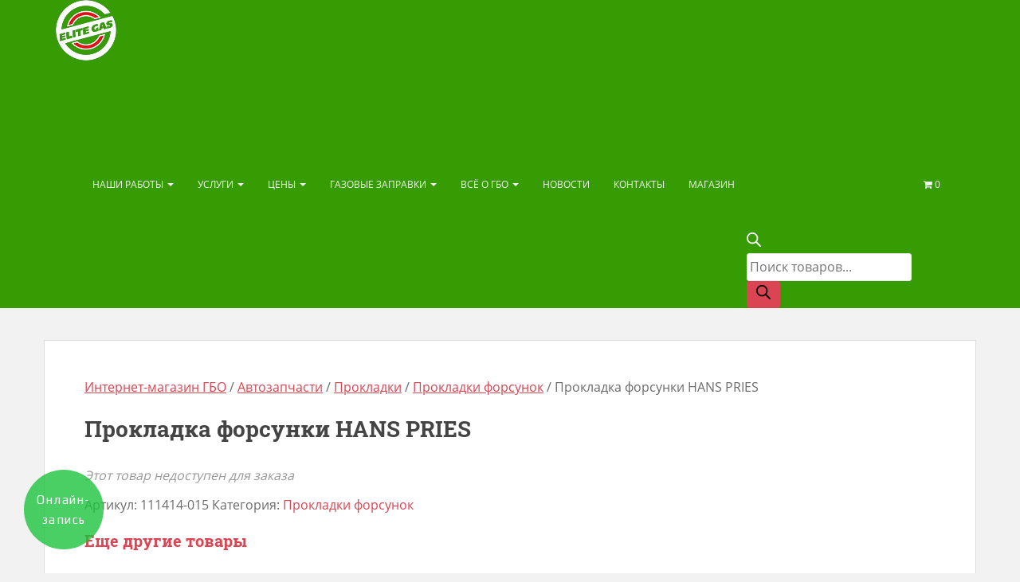

--- FILE ---
content_type: text/html; charset=UTF-8
request_url: https://elitegas.ru/shop/%D0%BF%D1%80%D0%BE%D0%BA%D0%BB%D0%B0%D0%B4%D0%BA%D0%B0-%D1%84%D0%BE%D1%80%D1%81%D1%83%D0%BD%D0%BA%D0%B8-hans-pries/
body_size: 25354
content:
<!doctype html>
<!--[if !IE]>
<html class="no-js non-ie" lang="ru-RU"> <![endif]-->
<!--[if IE 7 ]>
<html class="no-js ie7" lang="ru-RU"> <![endif]-->
<!--[if IE 8 ]>
<html class="no-js ie8" lang="ru-RU"> <![endif]-->
<!--[if IE 9 ]>
<html class="no-js ie9" lang="ru-RU"> <![endif]-->
<!--[if gt IE 9]><!-->
<html class="no-js" lang="ru-RU"> <!--<![endif]-->
<head>
<meta charset="UTF-8">
<meta name="viewport" content="width=device-width, initial-scale=1">
<meta name="facebook-domain-verification" content="fd71apims4wmwbqgq7rdwosrwq7mgy" />
<link rel="profile" href="https://gmpg.org/xfn/11">
<link rel="manifest" href="/manifest.webmanifest">
<title>Прокладка форсунки HANS PRIES | Установочный центр ЭлитГаз ЕкатеринбургПрокладка форсунки HANS PRIES | Установочный центр ЭлитГаз Екатеринбург | Элитгаз Екатеринбург</title>
<script id="yookassa-own-payment-methods-head">
window.yookassaOwnPaymentMethods = ["yookassa_epl"];
</script>

		<!-- All in One SEO 4.9.3 - aioseo.com -->
	<meta name="robots" content="max-image-preview:large" />
	<link rel="canonical" href="https://elitegas.ru/shop/%d0%bf%d1%80%d0%be%d0%ba%d0%bb%d0%b0%d0%b4%d0%ba%d0%b0-%d1%84%d0%be%d1%80%d1%81%d1%83%d0%bd%d0%ba%d0%b8-hans-pries/" />
	<meta name="generator" content="All in One SEO (AIOSEO) 4.9.3" />
		<meta property="og:locale" content="ru_RU" />
		<meta property="og:site_name" content="Установочный центр ЭлитГаз Екатеринбург" />
		<meta property="og:type" content="article" />
		<meta property="og:title" content="Прокладка форсунки HANS PRIES | Установочный центр ЭлитГаз Екатеринбург" />
		<meta property="og:url" content="https://elitegas.ru/shop/%d0%bf%d1%80%d0%be%d0%ba%d0%bb%d0%b0%d0%b4%d0%ba%d0%b0-%d1%84%d0%be%d1%80%d1%81%d1%83%d0%bd%d0%ba%d0%b8-hans-pries/" />
		<meta property="og:image" content="https://elitegas.ru/images/elitegas_logo250.jpg" />
		<meta property="og:image:secure_url" content="https://elitegas.ru/images/elitegas_logo250.jpg" />
		<meta property="article:published_time" content="2026-01-12T04:36:59+00:00" />
		<meta property="article:modified_time" content="2026-01-12T04:36:59+00:00" />
		<meta property="article:publisher" content="https://www.facebook.com/elitegas" />
		<meta name="twitter:card" content="summary" />
		<meta name="twitter:site" content="@elitegasru" />
		<meta name="twitter:title" content="Прокладка форсунки HANS PRIES | Установочный центр ЭлитГаз Екатеринбург" />
		<meta name="twitter:image" content="https://elitegas.ru/images/elitegas_logo250.jpg" />
		<!-- All in One SEO -->

<link rel='dns-prefetch' href='//www.google.com' />
<link rel="alternate" type="application/rss+xml" title="Установочный центр ЭлитГаз Екатеринбург &raquo; Лента" href="https://elitegas.ru/feed/" />
<link rel="alternate" type="application/rss+xml" title="Установочный центр ЭлитГаз Екатеринбург &raquo; Лента комментариев" href="https://elitegas.ru/comments/feed/" />
<link rel="alternate" type="application/rss+xml" title="Установочный центр ЭлитГаз Екатеринбург &raquo; Лента комментариев к &laquo;Прокладка форсунки HANS PRIES&raquo;" href="https://elitegas.ru/shop/%d0%bf%d1%80%d0%be%d0%ba%d0%bb%d0%b0%d0%b4%d0%ba%d0%b0-%d1%84%d0%be%d1%80%d1%81%d1%83%d0%bd%d0%ba%d0%b8-hans-pries/feed/" />
<link rel='stylesheet' id='wp-block-library-css' href='//elitegas.ru/wp-includes/css/dist/block-library/style.min.css?ver=6.6.4' type='text/css' media='all' />
<link rel='stylesheet' id='aioseo/css/src/vue/standalone/blocks/table-of-contents/global.scss-css' href='//elitegas.ru/wp-content/plugins/all-in-one-seo-pack/dist/Lite/assets/css/table-of-contents/global.e90f6d47.css?ver=4.9.3' type='text/css' media='all' />
<style id='search-meter-recent-searches-style-inline-css' type='text/css'>
.wp-block-search-meter-recent-searches>h2{margin-block-end:0;margin-block-start:0}.wp-block-search-meter-recent-searches>ul{list-style:none;padding-left:0}

</style>
<style id='search-meter-popular-searches-style-inline-css' type='text/css'>
.wp-block-search-meter-popular-searches>h2{margin-block-end:0;margin-block-start:0}.wp-block-search-meter-popular-searches>ul{list-style:none;padding-left:0}

</style>
<style id='classic-theme-styles-inline-css' type='text/css'>
/*! This file is auto-generated */
.wp-block-button__link{color:#fff;background-color:#32373c;border-radius:9999px;box-shadow:none;text-decoration:none;padding:calc(.667em + 2px) calc(1.333em + 2px);font-size:1.125em}.wp-block-file__button{background:#32373c;color:#fff;text-decoration:none}
</style>
<style id='global-styles-inline-css' type='text/css'>
:root{--wp--preset--aspect-ratio--square: 1;--wp--preset--aspect-ratio--4-3: 4/3;--wp--preset--aspect-ratio--3-4: 3/4;--wp--preset--aspect-ratio--3-2: 3/2;--wp--preset--aspect-ratio--2-3: 2/3;--wp--preset--aspect-ratio--16-9: 16/9;--wp--preset--aspect-ratio--9-16: 9/16;--wp--preset--color--black: #000000;--wp--preset--color--cyan-bluish-gray: #abb8c3;--wp--preset--color--white: #ffffff;--wp--preset--color--pale-pink: #f78da7;--wp--preset--color--vivid-red: #cf2e2e;--wp--preset--color--luminous-vivid-orange: #ff6900;--wp--preset--color--luminous-vivid-amber: #fcb900;--wp--preset--color--light-green-cyan: #7bdcb5;--wp--preset--color--vivid-green-cyan: #00d084;--wp--preset--color--pale-cyan-blue: #8ed1fc;--wp--preset--color--vivid-cyan-blue: #0693e3;--wp--preset--color--vivid-purple: #9b51e0;--wp--preset--gradient--vivid-cyan-blue-to-vivid-purple: linear-gradient(135deg,rgba(6,147,227,1) 0%,rgb(155,81,224) 100%);--wp--preset--gradient--light-green-cyan-to-vivid-green-cyan: linear-gradient(135deg,rgb(122,220,180) 0%,rgb(0,208,130) 100%);--wp--preset--gradient--luminous-vivid-amber-to-luminous-vivid-orange: linear-gradient(135deg,rgba(252,185,0,1) 0%,rgba(255,105,0,1) 100%);--wp--preset--gradient--luminous-vivid-orange-to-vivid-red: linear-gradient(135deg,rgba(255,105,0,1) 0%,rgb(207,46,46) 100%);--wp--preset--gradient--very-light-gray-to-cyan-bluish-gray: linear-gradient(135deg,rgb(238,238,238) 0%,rgb(169,184,195) 100%);--wp--preset--gradient--cool-to-warm-spectrum: linear-gradient(135deg,rgb(74,234,220) 0%,rgb(151,120,209) 20%,rgb(207,42,186) 40%,rgb(238,44,130) 60%,rgb(251,105,98) 80%,rgb(254,248,76) 100%);--wp--preset--gradient--blush-light-purple: linear-gradient(135deg,rgb(255,206,236) 0%,rgb(152,150,240) 100%);--wp--preset--gradient--blush-bordeaux: linear-gradient(135deg,rgb(254,205,165) 0%,rgb(254,45,45) 50%,rgb(107,0,62) 100%);--wp--preset--gradient--luminous-dusk: linear-gradient(135deg,rgb(255,203,112) 0%,rgb(199,81,192) 50%,rgb(65,88,208) 100%);--wp--preset--gradient--pale-ocean: linear-gradient(135deg,rgb(255,245,203) 0%,rgb(182,227,212) 50%,rgb(51,167,181) 100%);--wp--preset--gradient--electric-grass: linear-gradient(135deg,rgb(202,248,128) 0%,rgb(113,206,126) 100%);--wp--preset--gradient--midnight: linear-gradient(135deg,rgb(2,3,129) 0%,rgb(40,116,252) 100%);--wp--preset--font-size--small: 13px;--wp--preset--font-size--medium: 20px;--wp--preset--font-size--large: 36px;--wp--preset--font-size--x-large: 42px;--wp--preset--spacing--20: 0.44rem;--wp--preset--spacing--30: 0.67rem;--wp--preset--spacing--40: 1rem;--wp--preset--spacing--50: 1.5rem;--wp--preset--spacing--60: 2.25rem;--wp--preset--spacing--70: 3.38rem;--wp--preset--spacing--80: 5.06rem;--wp--preset--shadow--natural: 6px 6px 9px rgba(0, 0, 0, 0.2);--wp--preset--shadow--deep: 12px 12px 50px rgba(0, 0, 0, 0.4);--wp--preset--shadow--sharp: 6px 6px 0px rgba(0, 0, 0, 0.2);--wp--preset--shadow--outlined: 6px 6px 0px -3px rgba(255, 255, 255, 1), 6px 6px rgba(0, 0, 0, 1);--wp--preset--shadow--crisp: 6px 6px 0px rgba(0, 0, 0, 1);}:where(.is-layout-flex){gap: 0.5em;}:where(.is-layout-grid){gap: 0.5em;}body .is-layout-flex{display: flex;}.is-layout-flex{flex-wrap: wrap;align-items: center;}.is-layout-flex > :is(*, div){margin: 0;}body .is-layout-grid{display: grid;}.is-layout-grid > :is(*, div){margin: 0;}:where(.wp-block-columns.is-layout-flex){gap: 2em;}:where(.wp-block-columns.is-layout-grid){gap: 2em;}:where(.wp-block-post-template.is-layout-flex){gap: 1.25em;}:where(.wp-block-post-template.is-layout-grid){gap: 1.25em;}.has-black-color{color: var(--wp--preset--color--black) !important;}.has-cyan-bluish-gray-color{color: var(--wp--preset--color--cyan-bluish-gray) !important;}.has-white-color{color: var(--wp--preset--color--white) !important;}.has-pale-pink-color{color: var(--wp--preset--color--pale-pink) !important;}.has-vivid-red-color{color: var(--wp--preset--color--vivid-red) !important;}.has-luminous-vivid-orange-color{color: var(--wp--preset--color--luminous-vivid-orange) !important;}.has-luminous-vivid-amber-color{color: var(--wp--preset--color--luminous-vivid-amber) !important;}.has-light-green-cyan-color{color: var(--wp--preset--color--light-green-cyan) !important;}.has-vivid-green-cyan-color{color: var(--wp--preset--color--vivid-green-cyan) !important;}.has-pale-cyan-blue-color{color: var(--wp--preset--color--pale-cyan-blue) !important;}.has-vivid-cyan-blue-color{color: var(--wp--preset--color--vivid-cyan-blue) !important;}.has-vivid-purple-color{color: var(--wp--preset--color--vivid-purple) !important;}.has-black-background-color{background-color: var(--wp--preset--color--black) !important;}.has-cyan-bluish-gray-background-color{background-color: var(--wp--preset--color--cyan-bluish-gray) !important;}.has-white-background-color{background-color: var(--wp--preset--color--white) !important;}.has-pale-pink-background-color{background-color: var(--wp--preset--color--pale-pink) !important;}.has-vivid-red-background-color{background-color: var(--wp--preset--color--vivid-red) !important;}.has-luminous-vivid-orange-background-color{background-color: var(--wp--preset--color--luminous-vivid-orange) !important;}.has-luminous-vivid-amber-background-color{background-color: var(--wp--preset--color--luminous-vivid-amber) !important;}.has-light-green-cyan-background-color{background-color: var(--wp--preset--color--light-green-cyan) !important;}.has-vivid-green-cyan-background-color{background-color: var(--wp--preset--color--vivid-green-cyan) !important;}.has-pale-cyan-blue-background-color{background-color: var(--wp--preset--color--pale-cyan-blue) !important;}.has-vivid-cyan-blue-background-color{background-color: var(--wp--preset--color--vivid-cyan-blue) !important;}.has-vivid-purple-background-color{background-color: var(--wp--preset--color--vivid-purple) !important;}.has-black-border-color{border-color: var(--wp--preset--color--black) !important;}.has-cyan-bluish-gray-border-color{border-color: var(--wp--preset--color--cyan-bluish-gray) !important;}.has-white-border-color{border-color: var(--wp--preset--color--white) !important;}.has-pale-pink-border-color{border-color: var(--wp--preset--color--pale-pink) !important;}.has-vivid-red-border-color{border-color: var(--wp--preset--color--vivid-red) !important;}.has-luminous-vivid-orange-border-color{border-color: var(--wp--preset--color--luminous-vivid-orange) !important;}.has-luminous-vivid-amber-border-color{border-color: var(--wp--preset--color--luminous-vivid-amber) !important;}.has-light-green-cyan-border-color{border-color: var(--wp--preset--color--light-green-cyan) !important;}.has-vivid-green-cyan-border-color{border-color: var(--wp--preset--color--vivid-green-cyan) !important;}.has-pale-cyan-blue-border-color{border-color: var(--wp--preset--color--pale-cyan-blue) !important;}.has-vivid-cyan-blue-border-color{border-color: var(--wp--preset--color--vivid-cyan-blue) !important;}.has-vivid-purple-border-color{border-color: var(--wp--preset--color--vivid-purple) !important;}.has-vivid-cyan-blue-to-vivid-purple-gradient-background{background: var(--wp--preset--gradient--vivid-cyan-blue-to-vivid-purple) !important;}.has-light-green-cyan-to-vivid-green-cyan-gradient-background{background: var(--wp--preset--gradient--light-green-cyan-to-vivid-green-cyan) !important;}.has-luminous-vivid-amber-to-luminous-vivid-orange-gradient-background{background: var(--wp--preset--gradient--luminous-vivid-amber-to-luminous-vivid-orange) !important;}.has-luminous-vivid-orange-to-vivid-red-gradient-background{background: var(--wp--preset--gradient--luminous-vivid-orange-to-vivid-red) !important;}.has-very-light-gray-to-cyan-bluish-gray-gradient-background{background: var(--wp--preset--gradient--very-light-gray-to-cyan-bluish-gray) !important;}.has-cool-to-warm-spectrum-gradient-background{background: var(--wp--preset--gradient--cool-to-warm-spectrum) !important;}.has-blush-light-purple-gradient-background{background: var(--wp--preset--gradient--blush-light-purple) !important;}.has-blush-bordeaux-gradient-background{background: var(--wp--preset--gradient--blush-bordeaux) !important;}.has-luminous-dusk-gradient-background{background: var(--wp--preset--gradient--luminous-dusk) !important;}.has-pale-ocean-gradient-background{background: var(--wp--preset--gradient--pale-ocean) !important;}.has-electric-grass-gradient-background{background: var(--wp--preset--gradient--electric-grass) !important;}.has-midnight-gradient-background{background: var(--wp--preset--gradient--midnight) !important;}.has-small-font-size{font-size: var(--wp--preset--font-size--small) !important;}.has-medium-font-size{font-size: var(--wp--preset--font-size--medium) !important;}.has-large-font-size{font-size: var(--wp--preset--font-size--large) !important;}.has-x-large-font-size{font-size: var(--wp--preset--font-size--x-large) !important;}
:where(.wp-block-post-template.is-layout-flex){gap: 1.25em;}:where(.wp-block-post-template.is-layout-grid){gap: 1.25em;}
:where(.wp-block-columns.is-layout-flex){gap: 2em;}:where(.wp-block-columns.is-layout-grid){gap: 2em;}
:root :where(.wp-block-pullquote){font-size: 1.5em;line-height: 1.6;}
</style>
<link rel='stylesheet' id='dnd-upload-cf7-css' href='//elitegas.ru/wp-content/plugins/drag-and-drop-multiple-file-upload-contact-form-7/assets/css/dnd-upload-cf7.css?ver=1.3.9.1' type='text/css' media='all' />
<link rel='stylesheet' id='contact-form-7-css' href='//elitegas.ru/wp-content/plugins/contact-form-7/includes/css/styles.css?ver=5.3.2' type='text/css' media='all' />
<link rel='stylesheet' id='photoswipe-css' href='//elitegas.ru/wp-content/plugins/woocommerce/assets/css/photoswipe/photoswipe.min.css?ver=8.7.2' type='text/css' media='all' />
<link rel='stylesheet' id='photoswipe-default-skin-css' href='//elitegas.ru/wp-content/plugins/woocommerce/assets/css/photoswipe/default-skin/default-skin.min.css?ver=8.7.2' type='text/css' media='all' />
<link rel='stylesheet' id='woocommerce-layout-css' href='//elitegas.ru/wp-content/plugins/woocommerce/assets/css/woocommerce-layout.css?ver=8.7.2' type='text/css' media='all' />
<link rel='stylesheet' id='woocommerce-smallscreen-css' href='//elitegas.ru/wp-content/plugins/woocommerce/assets/css/woocommerce-smallscreen.css?ver=8.7.2' type='text/css' media='only screen and (max-width: 768px)' />
<link rel='stylesheet' id='woocommerce-general-css' href='//elitegas.ru/wp-content/plugins/woocommerce/assets/css/woocommerce.css?ver=8.7.2' type='text/css' media='all' />
<style id='woocommerce-inline-inline-css' type='text/css'>
.woocommerce form .form-row .required { visibility: visible; }
</style>
<link rel='stylesheet' id='yml-for-yandex-market-css' href='//elitegas.ru/wp-content/plugins/yml-for-yandex-market/public/css/y4ym-public.css?ver=5.0.26' type='text/css' media='all' />
<link rel='stylesheet' id='url-shortify-css' href='//elitegas.ru/wp-content/plugins/url-shortify/lite/dist/styles/url-shortify.css?ver=1.11.2' type='text/css' media='all' />
<link rel='stylesheet' id='cf7-pdf-generation-public-css-css' href='//elitegas.ru/wp-content/plugins/generate-pdf-using-contact-form-7/assets/css/cf7-pdf-generation-public-min.css?ver=1.2' type='text/css' media='all' />
<link rel='stylesheet' id='dgwt-wcas-style-css' href='//elitegas.ru/wp-content/plugins/ajax-search-for-woocommerce/assets/css/style.min.css?ver=1.32.2' type='text/css' media='all' />
<link rel='stylesheet' id='sparkling-bootstrap-css' href='//elitegas.ru/wp-content/themes/sparkling/inc/css/bootstrap.min.css?ver=6.6.4' type='text/css' media='all' />
<link rel='stylesheet' id='sparkling-icons-css' href='//elitegas.ru/wp-content/themes/sparkling/inc/css/font-awesome.min.css?ver=6.6.4' type='text/css' media='all' />
<link rel='stylesheet' id='sparkling-fonts-css' href='//elitegas.ru/wp-content/themes/sparkling/fonts.css?ver=6.6.4' type='text/css' media='all' />
<link rel='stylesheet' id='sparkling-style-css' href='//elitegas.ru/wp-content/themes/sparkling/style.css?ver=6.6.4' type='text/css' media='all' />
<link rel='stylesheet' id='wp-pagenavi-css' href='//elitegas.ru/wp-content/plugins/wp-pagenavi/pagenavi-css.css?ver=2.70' type='text/css' media='all' />
<link rel='stylesheet' id='fancybox-css' href='//elitegas.ru/wp-content/plugins/easy-fancybox/css/jquery.fancybox.min.css?ver=1.3.24' type='text/css' media='screen' />
<script type="text/javascript" src="https://elitegas.ru/wp-includes/js/jquery/jquery.min.js?ver=3.7.1" id="jquery-core-js"></script>
<script type="text/javascript" src="https://elitegas.ru/wp-includes/js/jquery/jquery-migrate.min.js?ver=3.4.1" id="jquery-migrate-js"></script>
<script type="text/javascript" src="https://elitegas.ru/wp-content/plugins/woocommerce/assets/js/jquery-blockui/jquery.blockUI.min.js?ver=2.7.0-wc.8.7.2" id="jquery-blockui-js" defer="defer" data-wp-strategy="defer"></script>
<script type="text/javascript" id="wc-add-to-cart-js-extra">
/* <![CDATA[ */
var wc_add_to_cart_params = {"ajax_url":"\/wp-admin\/admin-ajax.php","wc_ajax_url":"\/?wc-ajax=%%endpoint%%","i18n_view_cart":"\u041f\u0440\u043e\u0441\u043c\u043e\u0442\u0440 \u043a\u043e\u0440\u0437\u0438\u043d\u044b","cart_url":"https:\/\/elitegas.ru\/cart\/","is_cart":"","cart_redirect_after_add":"no"};
/* ]]> */
</script>
<script type="text/javascript" src="https://elitegas.ru/wp-content/plugins/woocommerce/assets/js/frontend/add-to-cart.min.js?ver=8.7.2" id="wc-add-to-cart-js" defer="defer" data-wp-strategy="defer"></script>
<script type="text/javascript" src="https://elitegas.ru/wp-content/plugins/woocommerce/assets/js/zoom/jquery.zoom.min.js?ver=1.7.21-wc.8.7.2" id="zoom-js" defer="defer" data-wp-strategy="defer"></script>
<script type="text/javascript" src="https://elitegas.ru/wp-content/plugins/woocommerce/assets/js/flexslider/jquery.flexslider.min.js?ver=2.7.2-wc.8.7.2" id="flexslider-js" defer="defer" data-wp-strategy="defer"></script>
<script type="text/javascript" src="https://elitegas.ru/wp-content/plugins/woocommerce/assets/js/photoswipe/photoswipe.min.js?ver=4.1.1-wc.8.7.2" id="photoswipe-js" defer="defer" data-wp-strategy="defer"></script>
<script type="text/javascript" src="https://elitegas.ru/wp-content/plugins/woocommerce/assets/js/photoswipe/photoswipe-ui-default.min.js?ver=4.1.1-wc.8.7.2" id="photoswipe-ui-default-js" defer="defer" data-wp-strategy="defer"></script>
<script type="text/javascript" id="wc-single-product-js-extra">
/* <![CDATA[ */
var wc_single_product_params = {"i18n_required_rating_text":"\u041f\u043e\u0436\u0430\u043b\u0443\u0439\u0441\u0442\u0430, \u043f\u043e\u0441\u0442\u0430\u0432\u044c\u0442\u0435 \u043e\u0446\u0435\u043d\u043a\u0443","review_rating_required":"yes","flexslider":{"rtl":false,"animation":"slide","smoothHeight":true,"directionNav":false,"controlNav":"thumbnails","slideshow":false,"animationSpeed":500,"animationLoop":false,"allowOneSlide":false},"zoom_enabled":"1","zoom_options":[],"photoswipe_enabled":"1","photoswipe_options":{"shareEl":false,"closeOnScroll":false,"history":false,"hideAnimationDuration":0,"showAnimationDuration":0},"flexslider_enabled":"1"};
/* ]]> */
</script>
<script type="text/javascript" src="https://elitegas.ru/wp-content/plugins/woocommerce/assets/js/frontend/single-product.min.js?ver=8.7.2" id="wc-single-product-js" defer="defer" data-wp-strategy="defer"></script>
<script type="text/javascript" src="https://elitegas.ru/wp-content/plugins/woocommerce/assets/js/js-cookie/js.cookie.min.js?ver=2.1.4-wc.8.7.2" id="js-cookie-js" defer="defer" data-wp-strategy="defer"></script>
<script type="text/javascript" id="woocommerce-js-extra">
/* <![CDATA[ */
var woocommerce_params = {"ajax_url":"\/wp-admin\/admin-ajax.php","wc_ajax_url":"\/?wc-ajax=%%endpoint%%"};
/* ]]> */
</script>
<script type="text/javascript" src="https://elitegas.ru/wp-content/plugins/woocommerce/assets/js/frontend/woocommerce.min.js?ver=8.7.2" id="woocommerce-js" defer="defer" data-wp-strategy="defer"></script>
<script type="text/javascript" src="https://elitegas.ru/wp-content/plugins/yml-for-yandex-market/public/js/y4ym-public.js?ver=5.0.26" id="yml-for-yandex-market-js"></script>
<script type="text/javascript" id="url-shortify-js-extra">
/* <![CDATA[ */
var usParams = {"ajaxurl":"https:\/\/elitegas.ru\/wp-admin\/admin-ajax.php"};
/* ]]> */
</script>
<script type="text/javascript" src="https://elitegas.ru/wp-content/plugins/url-shortify/lite/dist/scripts/url-shortify.js?ver=1.11.2" id="url-shortify-js"></script>
<script type="text/javascript" src="https://elitegas.ru/wp-content/plugins/generate-pdf-using-contact-form-7/assets/js/cf7-pdf-generation-public-min.js?ver=1.2" id="cf7-pdf-generation-public-js-js"></script>
<script type="text/javascript" src="https://elitegas.ru/wp-content/themes/sparkling/inc/js/modernizr.min.js?ver=6.6.4" id="sparkling-modernizr-js"></script>
<script type="text/javascript" src="https://elitegas.ru/wp-content/themes/sparkling/inc/js/bootstrap.min.js?ver=6.6.4" id="sparkling-bootstrapjs-js"></script>
<script type="text/javascript" src="https://elitegas.ru/wp-content/themes/sparkling/inc/js/functions.min.js?ver=6.6.4" id="sparkling-functions-js"></script>
<script type="text/javascript" src="https://elitegas.ru/wp-content/themes/sparkling/inc/js/jquery.mask.min.js?ver=6.6.4" id="jquery-mask-js"></script>
<link rel="https://api.w.org/" href="https://elitegas.ru/wp-json/" /><link rel="alternate" title="JSON" type="application/json" href="https://elitegas.ru/wp-json/wp/v2/product/43071" /><link rel="EditURI" type="application/rsd+xml" title="RSD" href="https://elitegas.ru/xmlrpc.php?rsd" />
<link rel='shortlink' href='https://elitegas.ru/?p=43071' />
<link rel="alternate" title="oEmbed (JSON)" type="application/json+oembed" href="https://elitegas.ru/wp-json/oembed/1.0/embed?url=https%3A%2F%2Felitegas.ru%2Fshop%2F%25d0%25bf%25d1%2580%25d0%25be%25d0%25ba%25d0%25bb%25d0%25b0%25d0%25b4%25d0%25ba%25d0%25b0-%25d1%2584%25d0%25be%25d1%2580%25d1%2581%25d1%2583%25d0%25bd%25d0%25ba%25d0%25b8-hans-pries%2F" />
<link rel="alternate" title="oEmbed (XML)" type="text/xml+oembed" href="https://elitegas.ru/wp-json/oembed/1.0/embed?url=https%3A%2F%2Felitegas.ru%2Fshop%2F%25d0%25bf%25d1%2580%25d0%25be%25d0%25ba%25d0%25bb%25d0%25b0%25d0%25b4%25d0%25ba%25d0%25b0-%25d1%2584%25d0%25be%25d1%2580%25d1%2581%25d1%2583%25d0%25bd%25d0%25ba%25d0%25b8-hans-pries%2F&#038;format=xml" />

<!-- Call Now Button 0.4.1 by Jerry Rietveld (callnowbutton.com) -->
<style>#callnowbutton {display:none;} @media screen and (max-width:650px){#callnowbutton {display:block; position:fixed; text-decoration:none; z-index:2147483647;width:65px; height:65px; border-radius:50%; box-shadow: 0 3px 6px rgba(0, 0, 0, 0.3);transform: scale(1);bottom:15px; left:50%; margin-left:-33px;background:url([data-uri]) center/45px 45px no-repeat #009900;}}#callnowbutton span{display:none;}</style>
<script type="text/javascript">
	window._wp_rp_static_base_url = 'https://wprp.sovrn.com/static/';
	window._wp_rp_wp_ajax_url = "https://elitegas.ru/wp-admin/admin-ajax.php";
	window._wp_rp_plugin_version = '3.6.4';
	window._wp_rp_post_id = '43071';
	window._wp_rp_num_rel_posts = '8';
	window._wp_rp_thumbnails = true;
	window._wp_rp_post_title = '%D0%9F%D1%80%D0%BE%D0%BA%D0%BB%D0%B0%D0%B4%D0%BA%D0%B0+%D1%84%D0%BE%D1%80%D1%81%D1%83%D0%BD%D0%BA%D0%B8+HANS+PRIES';
	window._wp_rp_post_tags = [];
	window._wp_rp_promoted_content = false;
</script>
<link rel="stylesheet" href="https://elitegas.ru/wp-content/plugins/wordpress-23-related-posts-plugin/static/themes/vertical.css?version=3.6.4" />
		<style>
			.dgwt-wcas-ico-magnifier,.dgwt-wcas-ico-magnifier-handler{max-width:20px}.dgwt-wcas-search-wrapp{max-width:600px}.dgwt-wcas-search-icon{color:#fff}.dgwt-wcas-search-icon path{fill:#fff}		</style>
		<style type="text/css"></style>    <script type="text/javascript">
        document.addEventListener( 'wpcf7mailsent', function( event ) {
//            if ( '16626' == event.detail.contactFormId ) {
            if ( event.detail.contactFormId ) {
                ym(995429, 'reachGoal', 'callback'); return true;
            }
        });
    </script>
    	<noscript><style>.woocommerce-product-gallery{ opacity: 1 !important; }</style></noscript>
	<style type="text/css">.recentcomments a{display:inline !important;padding:0 !important;margin:0 !important;}</style>
<!-- Schema & Structured Data For WP v1.54 - -->
<script type="application/ld+json" class="saswp-schema-markup-output">
[{"@context":"https:\/\/schema.org\/","@type":"BreadcrumbList","@id":"https:\/\/elitegas.ru\/shop\/%d0%bf%d1%80%d0%be%d0%ba%d0%bb%d0%b0%d0%b4%d0%ba%d0%b0-%d1%84%d0%be%d1%80%d1%81%d1%83%d0%bd%d0%ba%d0%b8-hans-pries\/#breadcrumb","itemListElement":[{"@type":"ListItem","position":1,"item":{"@id":"https:\/\/elitegas.ru","name":"\u042d\u043b\u0438\u0442\u0413\u0430\u0437 \u0415\u043a\u0430\u0442\u0435\u0440\u0438\u043d\u0431\u0443\u0440\u0433"}},{"@type":"ListItem","position":2,"item":{"@id":"https:\/\/elitegas.ru\/shop\/","name":"\u0422\u043e\u0432\u0430\u0440\u044b"}},{"@type":"ListItem","position":3,"item":{"@id":"https:\/\/elitegas.ru\/product-category\/%d0%b0%d0%b2%d1%82%d0%be%d0%b7%d0%b0%d0%bf%d1%87%d0%b0%d1%81%d1%82%d0%b8\/%d0%bf%d1%80%d0%be%d0%ba%d0%bb%d0%b0%d0%b4%d0%ba%d0%b8\/%d0%bf%d1%80%d0%be%d0%ba%d0%bb%d0%b0%d0%b4%d0%ba%d0%b8-%d1%84%d0%be%d1%80%d1%81%d1%83%d0%bd%d0%be%d0%ba\/","name":"\u041f\u0440\u043e\u043a\u043b\u0430\u0434\u043a\u0438 \u0444\u043e\u0440\u0441\u0443\u043d\u043e\u043a"}},{"@type":"ListItem","position":4,"item":{"@id":"https:\/\/elitegas.ru\/shop\/%d0%bf%d1%80%d0%be%d0%ba%d0%bb%d0%b0%d0%b4%d0%ba%d0%b0-%d1%84%d0%be%d1%80%d1%81%d1%83%d0%bd%d0%ba%d0%b8-hans-pries\/","name":"\u041f\u0440\u043e\u043a\u043b\u0430\u0434\u043a\u0430 \u0444\u043e\u0440\u0441\u0443\u043d\u043a\u0438 HANS PRIES"}}]},

{"@context":"https:\/\/schema.org\/","@type":"Product","@id":"https:\/\/elitegas.ru\/shop\/%d0%bf%d1%80%d0%be%d0%ba%d0%bb%d0%b0%d0%b4%d0%ba%d0%b0-%d1%84%d0%be%d1%80%d1%81%d1%83%d0%bd%d0%ba%d0%b8-hans-pries\/#Product","url":"https:\/\/elitegas.ru\/shop\/%d0%bf%d1%80%d0%be%d0%ba%d0%bb%d0%b0%d0%b4%d0%ba%d0%b0-%d1%84%d0%be%d1%80%d1%81%d1%83%d0%bd%d0%ba%d0%b8-hans-pries\/","name":"\u041f\u0440\u043e\u043a\u043b\u0430\u0434\u043a\u0430 \u0444\u043e\u0440\u0441\u0443\u043d\u043a\u0438 HANS PRIES","sku":"111414-015","description":"","mpn":"43071","brand":{"@type":"Brand","name":"\u0423\u0441\u0442\u0430\u043d\u043e\u0432\u043e\u0447\u043d\u044b\u0439 \u0446\u0435\u043d\u0442\u0440 \u042d\u043b\u0438\u0442\u0413\u0430\u0437 \u0415\u043a\u0430\u0442\u0435\u0440\u0438\u043d\u0431\u0443\u0440\u0433"},"aggregateRating":{"@type":"AggregateRating","ratingValue":"5","reviewCount":1},"review":[{"@type":"Review","author":{"@type":"Person","name":"admin"},"datePublished":"2026-01-12T09:36:59+05:00","description":"","reviewRating":{"@type":"Rating","bestRating":"5","ratingValue":"5","worstRating":"1"}}],"image":{"@type":"ImageObject","@id":"https:\/\/elitegas.ru\/shop\/%d0%bf%d1%80%d0%be%d0%ba%d0%bb%d0%b0%d0%b4%d0%ba%d0%b0-%d1%84%d0%be%d1%80%d1%81%d1%83%d0%bd%d0%ba%d0%b8-hans-pries\/#primaryimage","url":"https:\/\/elitegas.ru\/wp-content\/uploads\/2024\/07\/elitegas-logo-1200x728.png","width":"1200","height":"728"}}]
</script>

<style>.shorten_url { 
	   padding: 10px 10px 10px 10px ; 
	   border: 1px solid #AAAAAA ; 
	   background-color: #EEEEEE ;
}</style>
</head>

<body data-rsssl=1 class="product-template-default single single-product postid-43071 theme-sparkling woocommerce woocommerce-page woocommerce-no-js group-blog">
<a class="sr-only sr-only-focusable" href="#content">Skip to main content</a>
<div id="page" class="hfeed site">

	<header id="masthead" class="site-header" role="banner">
		<nav class="navbar navbar-default" role="navigation">
			<div class="container">
				<div class="row">
					<div class="site-navigation-inner col-sm-12">
						<div class="navbar-header">							
														<button type="button" class="btn navbar-toggle" style="z-index: 1;" data-toggle="collapse" data-target=".navbar-ex1-collapse">
								<span class="sr-only">Toggle navigation</span>
								<span style="color: white; font-size: 1em;">МЕНЮ</span>
							</button>
							
							<div id="logo">
								<a href="/"><img src="/images/tinyelitegas.png" alt="Установочный центр Элитгаз Екатеринбург"/></a>
							</div><!-- end of #logo -->
							<span class="search_fibo_mobile"><div  class="dgwt-wcas-search-wrapp dgwt-wcas-is-detail-box dgwt-wcas-has-submit woocommerce dgwt-wcas-style-pirx js-dgwt-wcas-layout-icon dgwt-wcas-layout-icon js-dgwt-wcas-mobile-overlay-disabled">
							<svg class="dgwt-wcas-loader-circular dgwt-wcas-icon-preloader" viewBox="25 25 50 50">
					<circle class="dgwt-wcas-loader-circular-path" cx="50" cy="50" r="20" fill="none"
						 stroke-miterlimit="10"/>
				</svg>
						<a href="#"  class="dgwt-wcas-search-icon js-dgwt-wcas-search-icon-handler" aria-label="Open search bar">				<svg
					class="dgwt-wcas-ico-magnifier-handler" xmlns="http://www.w3.org/2000/svg" width="18" height="18" viewBox="0 0 18 18">
					<path  d=" M 16.722523,17.901412 C 16.572585,17.825208 15.36088,16.670476 14.029846,15.33534 L 11.609782,12.907819 11.01926,13.29667 C 8.7613237,14.783493 5.6172703,14.768302 3.332423,13.259528 -0.07366363,11.010358 -1.0146502,6.5989684 1.1898146,3.2148776
					1.5505179,2.6611594 2.4056498,1.7447266 2.9644271,1.3130497 3.4423015,0.94387379 4.3921825,0.48568469 5.1732652,0.2475835 5.886299,0.03022609 6.1341883,0 7.2037391,0 8.2732897,0 8.521179,0.03022609 9.234213,0.2475835 c 0.781083,0.23810119 1.730962,0.69629029 2.208837,1.0654662
					0.532501,0.4113763 1.39922,1.3400096 1.760153,1.8858877 1.520655,2.2998531 1.599025,5.3023778 0.199549,7.6451086 -0.208076,0.348322 -0.393306,0.668209 -0.411622,0.710863 -0.01831,0.04265 1.065556,1.18264 2.408603,2.533307 1.343046,1.350666 2.486621,2.574792 2.541278,2.720279 0.282475,0.7519
					-0.503089,1.456506 -1.218488,1.092917 z M 8.4027892,12.475062 C 9.434946,12.25579 10.131043,11.855461 10.99416,10.984753 11.554519,10.419467 11.842507,10.042366 12.062078,9.5863882 12.794223,8.0659672 12.793657,6.2652398 12.060578,4.756293 11.680383,3.9737304 10.453587,2.7178427
					9.730569,2.3710306 8.6921295,1.8729196 8.3992147,1.807606 7.2037567,1.807606 6.0082984,1.807606 5.7153841,1.87292 4.6769446,2.3710306 3.9539263,2.7178427 2.7271301,3.9737304 2.3469352,4.756293 1.6138384,6.2652398 1.6132726,8.0659672 2.3454252,9.5863882 c 0.4167354,0.8654208 1.5978784,2.0575608
					2.4443766,2.4671358 1.0971012,0.530827 2.3890403,0.681561 3.6130134,0.421538 z
					"/>
				</svg>
				</a>
		<div class="dgwt-wcas-search-icon-arrow"></div>
		<form class="dgwt-wcas-search-form" role="search" action="https://elitegas.ru/" method="get">
		<div class="dgwt-wcas-sf-wrapp">
						<label class="screen-reader-text"
				for="dgwt-wcas-search-input-1">
				Поиск товаров			</label>

			<input
				id="dgwt-wcas-search-input-1"
				type="search"
				class="dgwt-wcas-search-input"
				name="s"
				value=""
				placeholder="Поиск товаров..."
				autocomplete="off"
							/>
			<div class="dgwt-wcas-preloader"></div>

			<div class="dgwt-wcas-voice-search"></div>

							<button type="submit"
						aria-label="Поиск"
						class="dgwt-wcas-search-submit">				<svg
					class="dgwt-wcas-ico-magnifier" xmlns="http://www.w3.org/2000/svg" width="18" height="18" viewBox="0 0 18 18">
					<path  d=" M 16.722523,17.901412 C 16.572585,17.825208 15.36088,16.670476 14.029846,15.33534 L 11.609782,12.907819 11.01926,13.29667 C 8.7613237,14.783493 5.6172703,14.768302 3.332423,13.259528 -0.07366363,11.010358 -1.0146502,6.5989684 1.1898146,3.2148776
					1.5505179,2.6611594 2.4056498,1.7447266 2.9644271,1.3130497 3.4423015,0.94387379 4.3921825,0.48568469 5.1732652,0.2475835 5.886299,0.03022609 6.1341883,0 7.2037391,0 8.2732897,0 8.521179,0.03022609 9.234213,0.2475835 c 0.781083,0.23810119 1.730962,0.69629029 2.208837,1.0654662
					0.532501,0.4113763 1.39922,1.3400096 1.760153,1.8858877 1.520655,2.2998531 1.599025,5.3023778 0.199549,7.6451086 -0.208076,0.348322 -0.393306,0.668209 -0.411622,0.710863 -0.01831,0.04265 1.065556,1.18264 2.408603,2.533307 1.343046,1.350666 2.486621,2.574792 2.541278,2.720279 0.282475,0.7519
					-0.503089,1.456506 -1.218488,1.092917 z M 8.4027892,12.475062 C 9.434946,12.25579 10.131043,11.855461 10.99416,10.984753 11.554519,10.419467 11.842507,10.042366 12.062078,9.5863882 12.794223,8.0659672 12.793657,6.2652398 12.060578,4.756293 11.680383,3.9737304 10.453587,2.7178427
					9.730569,2.3710306 8.6921295,1.8729196 8.3992147,1.807606 7.2037567,1.807606 6.0082984,1.807606 5.7153841,1.87292 4.6769446,2.3710306 3.9539263,2.7178427 2.7271301,3.9737304 2.3469352,4.756293 1.6138384,6.2652398 1.6132726,8.0659672 2.3454252,9.5863882 c 0.4167354,0.8654208 1.5978784,2.0575608
					2.4443766,2.4671358 1.0971012,0.530827 2.3890403,0.681561 3.6130134,0.421538 z
					"/>
				</svg>
				</button>
			
			<input type="hidden" name="post_type" value="product"/>
			<input type="hidden" name="dgwt_wcas" value="1"/>

			
					</div>
	</form>
</div>
</span>
						</div>
						<div class="collapse navbar-collapse navbar-ex1-collapse"><ul id="menu-primary" class="nav navbar-nav"><li id="menu-item-1291" class="menu-item menu-item-type-taxonomy menu-item-object-category menu-item-has-children menu-item-1291 dropdown"><a title="Наши работы" href="https://elitegas.ru/category/gbo-projects/" data-toggle="dropdown" class="dropdown-toggle">Наши работы <span class="caret"></span></a>
<ul role="menu" class=" dropdown-menu">
	<li id="menu-item-14370" class="menu-item menu-item-type-taxonomy menu-item-object-category menu-item-14370"><a title="Наши работы, ГБО" href="https://elitegas.ru/category/gbo-projects/">Наши работы, ГБО</a></li>
	<li id="menu-item-8669" class="menu-item menu-item-type-taxonomy menu-item-object-post_tag menu-item-8669"><a title="Наши работы, ГБО метан" href="https://elitegas.ru/tag/%d0%bc%d0%b5%d1%82%d0%b0%d0%bd/">Наши работы, ГБО метан</a></li>
	<li id="menu-item-14369" class="menu-item menu-item-type-taxonomy menu-item-object-post_tag menu-item-14369"><a title="Наши работы, газодизель" href="https://elitegas.ru/tag/%d0%b3%d0%b0%d0%b7%d0%be%d0%b4%d0%b8%d0%b7%d0%b5%d0%bb%d1%8c/">Наши работы, газодизель</a></li>
	<li id="menu-item-24690" class="menu-item menu-item-type-taxonomy menu-item-object-post_tag menu-item-24690"><a title="Установка баллонов метан" href="https://elitegas.ru/tag/%d1%83%d1%81%d1%82%d0%b0%d0%bd%d0%be%d0%b2%d0%ba%d0%b0-%d0%b1%d0%b0%d0%bb%d0%bb%d0%be%d0%bd%d0%be%d0%b2-%d0%bc%d0%b5%d1%82%d0%b0%d0%bd/">Установка баллонов метан</a></li>
	<li id="menu-item-14292" class="menu-item menu-item-type-taxonomy menu-item-object-category menu-item-14292"><a title="Примеры установки подогревателей" href="https://elitegas.ru/category/preheaters-projects/">Примеры установки подогревателей</a></li>
	<li id="menu-item-14293" class="menu-item menu-item-type-taxonomy menu-item-object-category menu-item-14293"><a title="Примеры установки допоборудования" href="https://elitegas.ru/category/specialty-equipment/">Примеры установки допоборудования</a></li>
</ul>
</li>
<li id="menu-item-14240" class="menu-item menu-item-type-taxonomy menu-item-object-category menu-item-has-children menu-item-14240 dropdown"><a title="Услуги" href="https://elitegas.ru/category/service/" data-toggle="dropdown" class="dropdown-toggle">Услуги <span class="caret"></span></a>
<ul role="menu" class=" dropdown-menu">
	<li id="menu-item-14242" class="menu-item menu-item-type-post_type menu-item-object-post menu-item-14242"><a title="Установка ГБО Пропан" href="https://elitegas.ru/gbo/">Установка ГБО Пропан</a></li>
	<li id="menu-item-14241" class="menu-item menu-item-type-post_type menu-item-object-post menu-item-14241"><a title="Установка ГБО Метан" href="https://elitegas.ru/gbo-methane/">Установка ГБО Метан</a></li>
	<li id="menu-item-14243" class="menu-item menu-item-type-post_type menu-item-object-post menu-item-14243"><a title="Установка газодизеля" href="https://elitegas.ru/gas-diesel/">Установка газодизеля</a></li>
	<li id="menu-item-38985" class="menu-item menu-item-type-post_type menu-item-object-post menu-item-38985"><a title="Регистрация ГБО в ГИБДД 2025" href="https://elitegas.ru/gas-equipment-registration-2016/">Регистрация ГБО в ГИБДД 2025</a></li>
	<li id="menu-item-5104" class="menu-item menu-item-type-post_type menu-item-object-page menu-item-5104"><a title="Переоборудование с пропана на метан" href="https://elitegas.ru/reequipment-cng/">Переоборудование с пропана на метан</a></li>
	<li id="menu-item-27650" class="menu-item menu-item-type-taxonomy menu-item-object-post_tag menu-item-27650"><a title="Установка баллонов метан" href="https://elitegas.ru/tag/%d1%83%d1%81%d1%82%d0%b0%d0%bd%d0%be%d0%b2%d0%ba%d0%b0-%d0%b1%d0%b0%d0%bb%d0%bb%d0%be%d0%bd%d0%be%d0%b2-%d0%bc%d0%b5%d1%82%d0%b0%d0%bd/">Установка баллонов метан</a></li>
	<li id="menu-item-29991" class="menu-item menu-item-type-post_type menu-item-object-post menu-item-29991"><a title="Освидетельствование баллонов метан" href="https://elitegas.ru/cng-cylinders-damage-evaluation/">Освидетельствование баллонов метан</a></li>
	<li id="menu-item-29009" class="menu-item menu-item-type-post_type menu-item-object-post menu-item-29009"><a title="Установка КПГ на Камаз СПГ" href="https://elitegas.ru/lng-kamaz-cng-retrofit/">Установка КПГ на Камаз СПГ</a></li>
	<li id="menu-item-38323" class="menu-item menu-item-type-post_type menu-item-object-post menu-item-38323"><a title="Перевод тягачей с СПГ на КПГ" href="https://elitegas.ru/lp-lng-cng-conversion/">Перевод тягачей с СПГ на КПГ</a></li>
	<li id="menu-item-15365" class="menu-item menu-item-type-post_type menu-item-object-post menu-item-15365"><a title="Установка предпусковых подогревателей" href="https://elitegas.ru/predpuskovye-podogrevateli/">Установка предпусковых подогревателей</a></li>
	<li id="menu-item-29438" class="menu-item menu-item-type-post_type menu-item-object-post menu-item-29438"><a title="Установка пневмоподвески" href="https://elitegas.ru/air-suspension-installation/">Установка пневмоподвески</a></li>
	<li id="menu-item-14295" class="menu-item menu-item-type-taxonomy menu-item-object-category menu-item-14295"><a title="Автосервис" href="https://elitegas.ru/category/service/auto-service/">Автосервис</a></li>
</ul>
</li>
<li id="menu-item-14329" class="menu-item menu-item-type-taxonomy menu-item-object-category menu-item-has-children menu-item-14329 dropdown"><a title="Цены" href="https://elitegas.ru/category/prices/" data-toggle="dropdown" class="dropdown-toggle">Цены <span class="caret"></span></a>
<ul role="menu" class=" dropdown-menu">
	<li id="menu-item-14225" class="menu-item menu-item-type-post_type menu-item-object-post menu-item-14225"><a title="Цены на установку ГБО пропан" href="https://elitegas.ru/gbo-lpg-price/">Цены на установку ГБО пропан</a></li>
	<li id="menu-item-14226" class="menu-item menu-item-type-post_type menu-item-object-post menu-item-14226"><a title="Цены на газовые баллоны пропан" href="https://elitegas.ru/lpg-cylinders-price/">Цены на газовые баллоны пропан</a></li>
	<li id="menu-item-14227" class="menu-item menu-item-type-post_type menu-item-object-post menu-item-14227"><a title="Цены на установку ГБО метан" href="https://elitegas.ru/gbo-cng-price/">Цены на установку ГБО метан</a></li>
	<li id="menu-item-14328" class="menu-item menu-item-type-post_type menu-item-object-post menu-item-14328"><a title="Цены на газовые баллоны метан" href="https://elitegas.ru/cng-cylinders-price/">Цены на газовые баллоны метан</a></li>
	<li id="menu-item-30012" class="menu-item menu-item-type-post_type menu-item-object-post menu-item-30012"><a title="Цены на освидетельствование баллонов ГБО" href="https://elitegas.ru/cylinders-damage-evaluation-price/">Цены на освидетельствование баллонов ГБО</a></li>
	<li id="menu-item-24639" class="menu-item menu-item-type-post_type menu-item-object-post menu-item-24639"><a title="Цены на кассеты метан" href="https://elitegas.ru/cng-rack-systems-price/">Цены на кассеты метан</a></li>
	<li id="menu-item-14703" class="menu-item menu-item-type-post_type menu-item-object-post menu-item-14703"><a title="Цены на ТО и ремонт ГБО" href="https://elitegas.ru/repairment-price/">Цены на ТО и ремонт ГБО</a></li>
	<li id="menu-item-1299" class="menu-item menu-item-type-post_type menu-item-object-page menu-item-1299"><a title="Цены на предпусковые подогреватели" href="https://elitegas.ru/preheaters-price/">Цены на предпусковые подогреватели</a></li>
	<li id="menu-item-17620" class="menu-item menu-item-type-post_type menu-item-object-post menu-item-17620"><a title="Цены на автономные отопители" href="https://elitegas.ru/air-heaters-price/">Цены на автономные отопители</a></li>
	<li id="menu-item-14230" class="menu-item menu-item-type-post_type menu-item-object-post menu-item-14230"><a title="Цены на установку газодизеля" href="https://elitegas.ru/gas-diesel-price/">Цены на установку газодизеля</a></li>
	<li id="menu-item-28895" class="menu-item menu-item-type-post_type menu-item-object-post menu-item-28895"><a title="Цены на криобаки СПГ" href="https://elitegas.ru/cryo-cylinders-lng/">Цены на криобаки СПГ</a></li>
	<li id="menu-item-14950" class="menu-item menu-item-type-post_type menu-item-object-post menu-item-14950"><a title="Цены на компрессоры метан (АГНКУ, АГНКС)" href="https://elitegas.ru/cng-compressors/">Цены на компрессоры метан (АГНКУ, АГНКС)</a></li>
</ul>
</li>
<li id="menu-item-14363" class="menu-item menu-item-type-custom menu-item-object-custom menu-item-has-children menu-item-14363 dropdown"><a title="Газовые заправки" href="/gazmap/" data-toggle="dropdown" class="dropdown-toggle">Газовые заправки <span class="caret"></span></a>
<ul role="menu" class=" dropdown-menu">
	<li id="menu-item-14364" class="menu-item menu-item-type-custom menu-item-object-custom menu-item-14364"><a title="Газовые заправки пропан" href="/gazmap/lpg/">Газовые заправки пропан</a></li>
	<li id="menu-item-14365" class="menu-item menu-item-type-custom menu-item-object-custom menu-item-14365"><a title="Газовые заправки метан" href="/gazmap/cng/">Газовые заправки метан</a></li>
	<li id="menu-item-28692" class="menu-item menu-item-type-custom menu-item-object-custom menu-item-28692"><a title="Газовые заправки КриоАЗС" href="https://elitegas.ru/gazmap/lng/">Газовые заправки КриоАЗС</a></li>
</ul>
</li>
<li id="menu-item-14289" class="menu-item menu-item-type-taxonomy menu-item-object-category menu-item-has-children menu-item-14289 dropdown"><a title="Всё о ГБО" href="https://elitegas.ru/category/news/gas-faq/" data-toggle="dropdown" class="dropdown-toggle">Всё о ГБО <span class="caret"></span></a>
<ul role="menu" class=" dropdown-menu">
	<li id="menu-item-4003" class="menu-item menu-item-type-post_type menu-item-object-page menu-item-4003"><a title="Видео о ГБО" href="https://elitegas.ru/video/">Видео о ГБО</a></li>
	<li id="menu-item-14344" class="menu-item menu-item-type-taxonomy menu-item-object-category menu-item-14344"><a title="Калькуляторы ГБО" href="https://elitegas.ru/category/calculators/">Калькуляторы ГБО</a></li>
	<li id="menu-item-14520" class="menu-item menu-item-type-taxonomy menu-item-object-category menu-item-14520"><a title="Новости Элитгаза" href="https://elitegas.ru/category/news/elitegas-news/">Новости Элитгаза</a></li>
	<li id="menu-item-20319" class="menu-item menu-item-type-taxonomy menu-item-object-category menu-item-20319"><a title="Газовый ЛикБез" href="https://elitegas.ru/category/news/gas-faq/">Газовый ЛикБез</a></li>
	<li id="menu-item-24815" class="menu-item menu-item-type-taxonomy menu-item-object-category menu-item-24815"><a title="Научные статьи Элитгаза" href="https://elitegas.ru/category/news/papers/">Научные статьи Элитгаза</a></li>
	<li id="menu-item-14290" class="menu-item menu-item-type-taxonomy menu-item-object-category menu-item-14290"><a title="Компоненты ГБО" href="https://elitegas.ru/category/news/gas-equipment-components/">Компоненты ГБО</a></li>
	<li id="menu-item-14291" class="menu-item menu-item-type-taxonomy menu-item-object-category menu-item-14291"><a title="Заводские автомобили на метане" href="https://elitegas.ru/category/news/cng-vehicles/">Заводские автомобили на метане</a></li>
	<li id="menu-item-15778" class="menu-item menu-item-type-taxonomy menu-item-object-category menu-item-15778"><a title="Справочники" href="https://elitegas.ru/category/news/gas-reference-books/">Справочники</a></li>
	<li id="menu-item-1302" class="menu-item menu-item-type-post_type menu-item-object-page menu-item-1302"><a title="Вопрос-ответ" href="https://elitegas.ru/faq/">Вопрос-ответ</a></li>
</ul>
</li>
<li id="menu-item-1292" class="menu-item menu-item-type-taxonomy menu-item-object-category menu-item-1292"><a title="Новости" href="https://elitegas.ru/category/news/">Новости</a></li>
<li id="menu-item-1304" class="menu-item menu-item-type-post_type menu-item-object-page menu-item-1304"><a title="Контакты" href="https://elitegas.ru/contacts/">Контакты</a></li>
<li id="menu-item-29008" class="menu-item menu-item-type-custom menu-item-object-custom menu-item-29008"><a title="Магазин" href="https://elitegas.ru/shop/">Магазин</a></li>
<li id="menu-item-38706" class="menu-item menu-item-type-custom menu-item-object-custom menu-item-38706"><div  class="dgwt-wcas-search-wrapp dgwt-wcas-is-detail-box dgwt-wcas-has-submit woocommerce dgwt-wcas-style-pirx js-dgwt-wcas-layout-icon dgwt-wcas-layout-icon js-dgwt-wcas-mobile-overlay-disabled">
							<svg class="dgwt-wcas-loader-circular dgwt-wcas-icon-preloader" viewBox="25 25 50 50">
					<circle class="dgwt-wcas-loader-circular-path" cx="50" cy="50" r="20" fill="none"
						 stroke-miterlimit="10"/>
				</svg>
						<a href="#"  class="dgwt-wcas-search-icon js-dgwt-wcas-search-icon-handler" aria-label="Open search bar">				<svg
					class="dgwt-wcas-ico-magnifier-handler" xmlns="http://www.w3.org/2000/svg" width="18" height="18" viewBox="0 0 18 18">
					<path  d=" M 16.722523,17.901412 C 16.572585,17.825208 15.36088,16.670476 14.029846,15.33534 L 11.609782,12.907819 11.01926,13.29667 C 8.7613237,14.783493 5.6172703,14.768302 3.332423,13.259528 -0.07366363,11.010358 -1.0146502,6.5989684 1.1898146,3.2148776
					1.5505179,2.6611594 2.4056498,1.7447266 2.9644271,1.3130497 3.4423015,0.94387379 4.3921825,0.48568469 5.1732652,0.2475835 5.886299,0.03022609 6.1341883,0 7.2037391,0 8.2732897,0 8.521179,0.03022609 9.234213,0.2475835 c 0.781083,0.23810119 1.730962,0.69629029 2.208837,1.0654662
					0.532501,0.4113763 1.39922,1.3400096 1.760153,1.8858877 1.520655,2.2998531 1.599025,5.3023778 0.199549,7.6451086 -0.208076,0.348322 -0.393306,0.668209 -0.411622,0.710863 -0.01831,0.04265 1.065556,1.18264 2.408603,2.533307 1.343046,1.350666 2.486621,2.574792 2.541278,2.720279 0.282475,0.7519
					-0.503089,1.456506 -1.218488,1.092917 z M 8.4027892,12.475062 C 9.434946,12.25579 10.131043,11.855461 10.99416,10.984753 11.554519,10.419467 11.842507,10.042366 12.062078,9.5863882 12.794223,8.0659672 12.793657,6.2652398 12.060578,4.756293 11.680383,3.9737304 10.453587,2.7178427
					9.730569,2.3710306 8.6921295,1.8729196 8.3992147,1.807606 7.2037567,1.807606 6.0082984,1.807606 5.7153841,1.87292 4.6769446,2.3710306 3.9539263,2.7178427 2.7271301,3.9737304 2.3469352,4.756293 1.6138384,6.2652398 1.6132726,8.0659672 2.3454252,9.5863882 c 0.4167354,0.8654208 1.5978784,2.0575608
					2.4443766,2.4671358 1.0971012,0.530827 2.3890403,0.681561 3.6130134,0.421538 z
					"/>
				</svg>
				</a>
		<div class="dgwt-wcas-search-icon-arrow"></div>
		<form class="dgwt-wcas-search-form" role="search" action="https://elitegas.ru/" method="get">
		<div class="dgwt-wcas-sf-wrapp">
						<label class="screen-reader-text"
				for="dgwt-wcas-search-input-2">
				Поиск товаров			</label>

			<input
				id="dgwt-wcas-search-input-2"
				type="search"
				class="dgwt-wcas-search-input"
				name="s"
				value=""
				placeholder="Поиск товаров..."
				autocomplete="off"
							/>
			<div class="dgwt-wcas-preloader"></div>

			<div class="dgwt-wcas-voice-search"></div>

							<button type="submit"
						aria-label="Поиск"
						class="dgwt-wcas-search-submit">				<svg
					class="dgwt-wcas-ico-magnifier" xmlns="http://www.w3.org/2000/svg" width="18" height="18" viewBox="0 0 18 18">
					<path  d=" M 16.722523,17.901412 C 16.572585,17.825208 15.36088,16.670476 14.029846,15.33534 L 11.609782,12.907819 11.01926,13.29667 C 8.7613237,14.783493 5.6172703,14.768302 3.332423,13.259528 -0.07366363,11.010358 -1.0146502,6.5989684 1.1898146,3.2148776
					1.5505179,2.6611594 2.4056498,1.7447266 2.9644271,1.3130497 3.4423015,0.94387379 4.3921825,0.48568469 5.1732652,0.2475835 5.886299,0.03022609 6.1341883,0 7.2037391,0 8.2732897,0 8.521179,0.03022609 9.234213,0.2475835 c 0.781083,0.23810119 1.730962,0.69629029 2.208837,1.0654662
					0.532501,0.4113763 1.39922,1.3400096 1.760153,1.8858877 1.520655,2.2998531 1.599025,5.3023778 0.199549,7.6451086 -0.208076,0.348322 -0.393306,0.668209 -0.411622,0.710863 -0.01831,0.04265 1.065556,1.18264 2.408603,2.533307 1.343046,1.350666 2.486621,2.574792 2.541278,2.720279 0.282475,0.7519
					-0.503089,1.456506 -1.218488,1.092917 z M 8.4027892,12.475062 C 9.434946,12.25579 10.131043,11.855461 10.99416,10.984753 11.554519,10.419467 11.842507,10.042366 12.062078,9.5863882 12.794223,8.0659672 12.793657,6.2652398 12.060578,4.756293 11.680383,3.9737304 10.453587,2.7178427
					9.730569,2.3710306 8.6921295,1.8729196 8.3992147,1.807606 7.2037567,1.807606 6.0082984,1.807606 5.7153841,1.87292 4.6769446,2.3710306 3.9539263,2.7178427 2.7271301,3.9737304 2.3469352,4.756293 1.6138384,6.2652398 1.6132726,8.0659672 2.3454252,9.5863882 c 0.4167354,0.8654208 1.5978784,2.0575608
					2.4443766,2.4671358 1.0971012,0.530827 2.3890403,0.681561 3.6130134,0.421538 z
					"/>
				</svg>
				</button>
			
			<input type="hidden" name="post_type" value="product"/>
			<input type="hidden" name="dgwt_wcas" value="1"/>

			
					</div>
	</form>
</div>
</li>
<li class="right"><a class="wcmenucart-contents" href="https://elitegas.ru/shop/" title="В магазин"><i class="fa fa-shopping-cart"></i> 0</a></li></ul><div class="container-sm hidden-sm hidden-md hidden-lg navbar-ex1-collapse">

  <div class="row no-pad">
  <div class="col-xs-12 col-xxs-12" style="color: #eeeeee;"><small>Общие вопросы</small></div>
  <div class="col-xs-6 col-xxs-6"><p><a href="tel:+73432532888" style="color: #FFFFFF; font-size: 1.5em; font-size: 4vw;">+7 (343) 253-28-88</a></p></div>
  <div class="col-xs-6 col-xxs-6"><p><a href="tel:+79632752888" style="color: #FFFFFF; font-size: 1.5em; font-size: 4vw;">+7 (963) 275-28-88</a></p></div>
  </div>

  <div class="row">
  <div class="col-xs-12 col-xxs-12" style="color: #eeeeee;"><small>Корпоративный отдел</small></div>
  <div class="col-xs-6 col-xxs-6"><a href="tel:+73433289888" style="color: #FFFFFF; font-size: 1.5em; font-size: 4vw;">+7 (343) 328-98-88</a></div>
  <div class="col-xs-6 col-xxs-6"><a href="tel:+79221889888" style="color: #FFFFFF; font-size: 1.5em; font-size: 4vw;">+7 (922) 188-98-88</a></div>
  </div>

  <form role="search" method="get" class="form-search" action="https://elitegas.ru/">
    <div class="input-group form-group">
    	<label class="screen-reader-text" for="s">Поиск</label>
      <input type="text" class="form-control search-query" placeholder="Поиск..." value="" name="s" title="Найти:" />
      <span class="input-group-btn">
        <button type="submit" class="btn btn-default" name="submit" id="searchsubmit" value="Поиск"><span class="glyphicon glyphicon-search"></span></button>
      </span>
    </div>
  </form>
  </div></div>					
					</div>
				</div>
			</div>
		</nav><!-- .site-navigation -->
	</header><!-- #masthead -->

	<div id="content" class="site-content">

		<div class="top-section">
								</div>

		<div class="container main-content-area">
            			<div class="row full-width">
				<div class="main-content-inner col-sm-12 col-md-8">
	<div id="primary" class="content-area"><main id="main" class="site-main" role="main"><nav class="woocommerce-breadcrumb" aria-label="Breadcrumb"><a href="https://elitegas.ru/shop/">Интернет-магазин ГБО</a>&nbsp;&#47;&nbsp;<a href="https://elitegas.ru/product-category/%d0%b0%d0%b2%d1%82%d0%be%d0%b7%d0%b0%d0%bf%d1%87%d0%b0%d1%81%d1%82%d0%b8/">Автозапчасти</a>&nbsp;&#47;&nbsp;<a href="https://elitegas.ru/product-category/%d0%b0%d0%b2%d1%82%d0%be%d0%b7%d0%b0%d0%bf%d1%87%d0%b0%d1%81%d1%82%d0%b8/%d0%bf%d1%80%d0%be%d0%ba%d0%bb%d0%b0%d0%b4%d0%ba%d0%b8/">Прокладки</a>&nbsp;&#47;&nbsp;<a href="https://elitegas.ru/product-category/%d0%b0%d0%b2%d1%82%d0%be%d0%b7%d0%b0%d0%bf%d1%87%d0%b0%d1%81%d1%82%d0%b8/%d0%bf%d1%80%d0%be%d0%ba%d0%bb%d0%b0%d0%b4%d0%ba%d0%b8/%d0%bf%d1%80%d0%be%d0%ba%d0%bb%d0%b0%d0%b4%d0%ba%d0%b8-%d1%84%d0%be%d1%80%d1%81%d1%83%d0%bd%d0%be%d0%ba/">Прокладки форсунок</a>&nbsp;&#47;&nbsp;Прокладка форсунки HANS PRIES</nav>
					
			
<div class="woocommerce-notices-wrapper"></div>
<div id="product-43071" class="post-43071 product type-product status-publish product_cat-475 first outofstock shipping-taxable product-type-simple">

	
	<div class="summary entry-summary">

		<h1 class="product_title entry-title">Прокладка форсунки HANS PRIES</h1><p class="price"></p>
<p style="color: #999999;"><em>Этот товар недоступен для заказа</em></p><div class="product_meta">

	
	
		<span class="sku_wrapper">Артикул: <span class="sku">111414-015</span></span>

	
	<span class="posted_in">Категория: <a href="https://elitegas.ru/product-category/%d0%b0%d0%b2%d1%82%d0%be%d0%b7%d0%b0%d0%bf%d1%87%d0%b0%d1%81%d1%82%d0%b8/%d0%bf%d1%80%d0%be%d0%ba%d0%bb%d0%b0%d0%b4%d0%ba%d0%b8/%d0%bf%d1%80%d0%be%d0%ba%d0%bb%d0%b0%d0%b4%d0%ba%d0%b8-%d1%84%d0%be%d1%80%d1%81%d1%83%d0%bd%d0%be%d0%ba/" rel="tag">Прокладки форсунок</a></span>
	
	
</div>

	</div><!-- .summary -->

	
	<section class="related products">

		<h3>Еще другие товары</h3>

		<div class="row2 products">

			
				<div class="col-xs-12 col-sm-6 col-md-4 col-lg-4 post-33298 product type-product status-publish product_cat-475 first instock shipping-taxable purchasable product-type-simple">
	<a href="https://elitegas.ru/shop/%d0%bf%d1%80%d0%be%d0%ba%d0%bb%d0%b0%d0%b4%d0%ba%d0%b0-%d1%84%d0%be%d1%80%d1%81%d1%83%d0%bd%d0%ba%d0%b8-%d0%b2%d0%b0%d0%b7-%d0%b3%d0%b0%d0%b7/" class="woocommerce-LoopProduct-link woocommerce-loop-product__link"><img width="300" height="300" src="https://elitegas.ru/wp-content/uploads/2023/09/woocommerce-placeholder-300x300.png" class="woocommerce-placeholder wp-post-image" alt="Заполнитель" decoding="async" fetchpriority="high" srcset="https://elitegas.ru/wp-content/uploads/2023/09/woocommerce-placeholder-300x300.png 300w, https://elitegas.ru/wp-content/uploads/2023/09/woocommerce-placeholder-180x180.png 180w, https://elitegas.ru/wp-content/uploads/2023/09/woocommerce-placeholder-150x150.png 150w, https://elitegas.ru/wp-content/uploads/2023/09/woocommerce-placeholder-60x60.png 60w, https://elitegas.ru/wp-content/uploads/2023/09/woocommerce-placeholder-50x50.png 50w, https://elitegas.ru/wp-content/uploads/2023/09/woocommerce-placeholder-100x100.png 100w, https://elitegas.ru/wp-content/uploads/2023/09/woocommerce-placeholder.png 400w" sizes="(max-width: 300px) 100vw, 300px" /><h2 class="woocommerce-loop-product__title">Прокладка форсунки ВАЗ/ГАЗ</h2>
	<span class="price"><span class="woocommerce-Price-amount amount"><bdi>100&nbsp;<span class="woocommerce-Price-currencySymbol">&#8381;</span></bdi></span></span>
</a></div>

			
		</div>

	</section>


</div><!-- #product-43071 -->


		
	</main></div>
	</div>
	<div id="secondary" class="widget-area col-sm-12 col-md-4" role="complementary">
		<div class="well">
						<aside id="text-7" class="widget widget_text">			<div class="textwidget"><div class="row">
<div class="col-xxs-12 col-xs-12 col-sm-6 col-md-12 col-lg-12">Отдел продаж:<br />
<span class="phones"><a href="tel:+73432532888" style="color: #DA4453;">+7 (343) 253-28-88</a></span><br />
<small>Для физических лиц</small><br />
<span class="phones"><a href="tel:+73433289888" style="color: #DA4453;">+7 (343) 328-98-88</a></span><br />
<small>Для юридических лиц</small><br />
<a title="Контакты подробнее" href="/contacts/"><span style="display: inline-block; color: #666666; padding: 0; margin: 8px 0; font-size: 14px; line-height: 1.2;">Установочный центр «ЭлитГаз»,<br />г. Екатеринбург, ул. Шефская, 3АВ</span></a></div>
</div>
<div class="row">
<div class="col-xs-6"><a title="Whatsapp Elitegas" href="whatsapp://send?phone=79632752888"><img decoding="async" src="https://elitegas.ru/images/whatsapp.png" alt="Whatsapp" /></a></div>
<div class="col-xs-6"><a title="Telegram Elitegas" href="https://t.me/elitegasru"><img decoding="async" src="https://elitegas.ru/images/telegram.png" alt="Telegram" /></a></div>
</div>
</div>
		</aside><aside id="search-2" class="widget widget_search">
<form role="search" method="get" class="form-search" action="https://elitegas.ru/">
  <div class="input-group">
  	<label class="screen-reader-text" for="s">Поиск для:</label>
    <input type="text" class="form-control search-query" placeholder="Поиск..." value="" name="s" title="Найти:" />
    <span class="input-group-btn">
      <button type="submit" class="btn btn-default" name="submit" id="searchsubmit" value="Поиск"><span class="glyphicon glyphicon-search"></span></button>
    </span>
  </div>
</form></aside><aside id="text-16" class="widget widget_text"><h3 class="widget-title">Обратный звонок</h3>			<div class="textwidget"><div role="form" class="wpcf7" id="wpcf7-f589-o1" lang="en-US" dir="ltr">
<div class="screen-reader-response"><p role="status" aria-live="polite" aria-atomic="true"></p> <ul></ul></div>
<form action="/shop/%D0%BF%D1%80%D0%BE%D0%BA%D0%BB%D0%B0%D0%B4%D0%BA%D0%B0-%D1%84%D0%BE%D1%80%D1%81%D1%83%D0%BD%D0%BA%D0%B8-hans-pries/#wpcf7-f589-o1" method="post" class="wpcf7-form init" novalidate="novalidate" data-status="init">
<div style="display: none;">
<input type="hidden" name="_wpcf7" value="589" />
<input type="hidden" name="_wpcf7_version" value="5.3.2" />
<input type="hidden" name="_wpcf7_locale" value="en_US" />
<input type="hidden" name="_wpcf7_unit_tag" value="wpcf7-f589-o1" />
<input type="hidden" name="_wpcf7_container_post" value="0" />
<input type="hidden" name="_wpcf7_posted_data_hash" value="" />
<input type="hidden" name="_wpcf7_recaptcha_response" value="" />
</div>
<p><b>Закажите обратный звонок и мы вам перезвоним</b><br><br />
Ваше имя*<br />
<span class="wpcf7-form-control-wrap your-name"><input type="text" name="your-name" value="" size="25" maxlength="50" class="wpcf7-form-control wpcf7-text wpcf7-validates-as-required" aria-required="true" aria-invalid="false" /></span><br />
Телефон* (в формате 89091234567)<br />
<span class="wpcf7-form-control-wrap your-phone"><input type="tel" name="your-phone" value="" size="25" maxlength="14" class="wpcf7-form-control wpcf7-text wpcf7-tel wpcf7-validates-as-required wpcf7-validates-as-tel" aria-required="true" aria-invalid="false" /></span><br />
Марка и год вашей машины<br />
<span class="wpcf7-form-control-wrap your-car"><input type="text" name="your-car" value="" size="25" maxlength="50" class="wpcf7-form-control wpcf7-text" aria-invalid="false" /></span><br />
Интересует<br />
<span class="wpcf7-form-control-wrap checkbox-14"><span class="wpcf7-form-control wpcf7-checkbox"><span class="wpcf7-list-item first"><input type="checkbox" name="checkbox-14[]" value="установка ГБО" /><span class="wpcf7-list-item-label">установка ГБО</span></span><span class="wpcf7-list-item"><input type="checkbox" name="checkbox-14[]" value="ремонт/обслуживание ГБО" /><span class="wpcf7-list-item-label">ремонт/обслуживание ГБО</span></span><span class="wpcf7-list-item"><input type="checkbox" name="checkbox-14[]" value="регистрация ГБО" /><span class="wpcf7-list-item-label">регистрация ГБО</span></span><span class="wpcf7-list-item"><input type="checkbox" name="checkbox-14[]" value="установка предпускового подогревателя" /><span class="wpcf7-list-item-label">установка предпускового подогревателя</span></span><span class="wpcf7-list-item last"><input type="checkbox" name="checkbox-14[]" value="ремонт/обслуживание предпускового подогревателя" /><span class="wpcf7-list-item-label">ремонт/обслуживание предпускового подогревателя</span></span></span></span><br />
<span class="wpcf7-form-control-wrap your-accept"><span class="wpcf7-form-control wpcf7-acceptance"><span class="wpcf7-list-item"><label><input type="checkbox" name="your-accept" value="1" aria-invalid="false" /><span class="wpcf7-list-item-label">Я даю <a href="/personal-data-agreement/">согласие на обработку</a> своих персональных данных согласно <a href="/privacy-policy/">Политике обработки персональных данных</a>, регламентированную №152-ФЗ «О персональных данных»</span></label></span></span></span><br />
<input type="submit" value="Отправить" class="wpcf7-form-control wpcf7-submit" /></p>
<p style="display: none !important;" class="akismet-fields-container" data-prefix="_wpcf7_ak_"><label>&#916;<textarea name="_wpcf7_ak_hp_textarea" cols="45" rows="8" maxlength="100"></textarea></label><input type="hidden" id="ak_js_1" name="_wpcf7_ak_js" value="246"/><script>document.getElementById( "ak_js_1" ).setAttribute( "value", ( new Date() ).getTime() );</script></p><div class="wpcf7-response-output" aria-hidden="true"></div></form></div>
</div>
		</aside><aside id="cawa_prices_widget-2" class="widget widget_cawa_prices_widget"><h3 class="widget-title">Цены на топливо *</h3><div class="row"><div class="col-xxs-4 col-xs-4 col-sm-2 col-md-4 col-lg-4">пропан СУГ<br><span class="text-nowrap"><b>26.08</b> &#8381;</span></div><div class="col-xxs-4 col-xs-4 col-sm-2 col-md-4 col-lg-4">метан КПГ<br><span class="text-nowrap"><b>28.51</b> &#8381;</span></div><div class="col-xxs-4 col-xs-4 col-sm-2 col-md-4 col-lg-4">метан СПГ<br><span class="text-nowrap"><b>45.00</b> &#8381;</span></div><div class="col-xxs-4 col-xs-4 col-sm-3 col-md-4 col-lg-4">бензин 95<br><span class="text-nowrap"><b>66.45</b> &#8381;</span></div><div class="col-xxs-4 col-xs-4 col-sm-2 col-md-4 col-lg-4">дизель ДТ <br><span class="text-nowrap"><b>73.26</b> &#8381;</span></div></div>
<br><small>* цены средние в Екатеринбурге</small></aside><aside id="text-2" class="widget widget_text"><h3 class="widget-title">Дружат с Элитгаз</h3>			<div class="textwidget"><div class="icon-bar">
<div><a title="VK Elitegas" href="https://vk.com/elitegas_gbo"><img decoding="async" src="https://elitegas.ru/images/i32-vk.png" alt="VK" target="_blank" rel="nofollow"/></a></div>
<div><a title="Youtube Elitegas" href="https://www.youtube.com/@elitegas_gbo" target="_blank" rel="nofollow noopener"><img decoding="async" src="https://elitegas.ru/images/i32-yt.png" alt="Youtube" /></a></div>
<div><a title="Rutube Elitegas" href="https://rutube.ru/channel/43632642/" target="_blank" rel="nofollow noopener"><img decoding="async" src="https://elitegas.ru/images/i32-rt.png" alt="Rutube" /></a></div>
<div><a title="Telegram Elitegas" href="https://t.me/Elitegas66" target="_blank" rel="nofollow noopener"><img decoding="async" src="https://elitegas.ru/images/i32-tg.png" alt="Telegram" /></a></div>
<div><a title="Drive2 Elitegas" href="https://drive2.ru/o/EliteGas" target="_blank" rel="nofollow noopener"><img decoding="async" src="https://elitegas.ru/images/i32-d2.png" alt="Drive2" /></a></div>
<div><a title="Yandex Dzen Elitegas" href="https://dzen.ru/elitegas_gbo" target="_blank" rel="nofollow noopener"><img decoding="async" src="https://elitegas.ru/images/i32-dz.png" alt="Dzen" /></a></div>
</div>
</div>
		</aside>
		<aside id="recent-posts-2" class="widget widget_recent_entries">
		<h3 class="widget-title">Свежие записи</h3>
		<ul>
											<li>
					<a href="https://elitegas.ru/kamaz-compass/">Газодизель на КАМАЗ Компас 5</a>
									</li>
											<li>
					<a href="https://elitegas.ru/foton-est1846/">Газодизель Foton EST1846 (Валдай 45)</a>
									</li>
											<li>
					<a href="https://elitegas.ru/audi-a3/">Audi A3</a>
									</li>
											<li>
					<a href="https://elitegas.ru/toyota-lc-j300/">Toyota Land Cruiser 300</a>
									</li>
											<li>
					<a href="https://elitegas.ru/gearbox-fast-gear-6ds60t-paz-vector-next/">Замена заводской КПП на ПАЗ Вектор Некст</a>
									</li>
											<li>
					<a href="https://elitegas.ru/kamaz-43114/">фен на Камаз 43114-30</a>
									</li>
											<li>
					<a href="https://elitegas.ru/kamaz-6250-5p/">Опрессовка метановых КПГ баллонов на КаМАЗ 6250 5Р</a>
									</li>
											<li>
					<a href="https://elitegas.ru/gazon-next-2024/">Замена КПП на ГАЗон Next 2024</a>
									</li>
											<li>
					<a href="https://elitegas.ru/voyah-free/">Voyah Free</a>
									</li>
											<li>
					<a href="https://elitegas.ru/iveco-stralis-hi-way/">Установка дополнительных баллонов метан на Iveco Stralis Hi-Way</a>
									</li>
					</ul>

		</aside>		</div>
	</div><!-- #secondary -->

		</div><!-- close .row -->
	</div><!-- close .container -->
</div><!-- close .site-content -->

	<div id="footer-area">
		<div class="container footer-inner">
			<div class="row">
				
	
	<div class="footer-widget-area">
				<div class="col-sm-4 footer-widget" role="complementary">
			<div id="text-8" class="widget widget_text">			<div class="textwidget"><p>© 2008-2025, ООО ЭлитГаз<br />
Установка на автомобили газобаллонного<br />
оборудования, предпусковых подогревателей и<br />
аксессуаров. Автосервис на Эльмаше.</p>
<div class="icon-bar">
<div><a title="VK Elitegas" href="https://vk.com/elitegas_gbo"><img decoding="async" src="https://elitegas.ru/images/i32-vk.png" alt="VK" target="_blank" rel="nofollow"/></a></div>
<div><a title="Youtube Elitegas" href="https://www.youtube.com/@elitegas_gbo" target="_blank" rel="nofollow noopener"><img decoding="async" src="https://elitegas.ru/images/i32-yt.png" alt="Youtube" /></a></div>
<div><a title="Rutube Elitegas" href="https://rutube.ru/channel/43632642/" target="_blank" rel="nofollow noopener"><img decoding="async" src="https://elitegas.ru/images/i32-rt.png" alt="Rutube" /></a></div>
<div><a title="Telegram Elitegas" href="https://t.me/Elitegas66" target="_blank" rel="nofollow noopener"><img decoding="async" src="https://elitegas.ru/images/i32-tg.png" alt="Telegram" /></a></div>
<div><a title="Drive2 Elitegas" href="https://drive2.ru/o/EliteGas" target="_blank" rel="nofollow noopener"><img decoding="async" src="https://elitegas.ru/images/i32-d2.png" alt="Drive2" /></a></div>
<div><a title="Yandex Dzen Elitegas" href="https://dzen.ru/elitegas_gbo" target="_blank" rel="nofollow noopener"><img decoding="async" src="https://elitegas.ru/images/i32-dz.png" alt="Dzen" /></a></div>
</div>
</div>
		</div><div id="text-17" class="widget widget_text">			<div class="textwidget"><p><a href="/warranty/"><small>Положение о гарантии</small></a></p>
</div>
		</div><div id="custom_html-2" class="widget_text widget widget_custom_html"><div class="textwidget custom-html-widget">Сайт создан в <a href="https://yeswp.ru" title="Комплексный Маркетинг на Wordpress, разработка сайтов Вордпресс" style="white-space: nowrap;">YesWP</a></div></div>		</div><!-- .widget-area .first -->
		
				<div class="col-sm-4 footer-widget" role="complementary">
			<div id="text-9" class="widget widget_text">			<div class="textwidget"><p><a href="/contacts/"><span style="text-decoration: none;">г. Екатеринбург, ул. Шефская, 3АВ</span></a><br />
<small>Частным клиентам:</small><br /><span class="phonesfooter"><a href="tel:+73432532888">+7 (343) 253-28-88</a></span><br />
<small>Корпоративным клиентам:</small><br /><span class="phonesfooter"><a href="tel:+73433289888">+7 (343) 328-98-88</a></span><br />
<a href="mailto:info@elitegas.ru">info@elitegas.ru</a> <small>общие вопросы</small><br />
<a href="mailto:cargo@elitegas.ru">cargo@elitegas.ru</a> <small>интернет-магазин</small></p>
<p>пн-пт с 8-00 до 20-00 (обед с 14-00 до 15-00)<br />
сб с 10-00 до 17-00 (вс выходной)</p>
</div>
		</div>		</div><!-- .widget-area .second -->
		
				<div class="col-sm-4 footer-widget" role="complementary">
			<div id="text-10" class="widget widget_text">			<div class="textwidget"><p><small>Информация, размещенная на настоящем интернет-сайте, не является публичной офертой, установленной в п. 2 ст. 437 ГК РФ</small></p>
<p><small><a href="https://elitegas.ru/privacy-policy/">Политика обработки персональных данных</a></small><br />
<small><a href="https://elitegas.ru/personal-data-agreement/">Согласие на обработку данных</a></small><br />
<small><a href="https://elitegas.ru/shop/agreement/">Пользовательское соглашение для интернет-магазина</a></small>		</p>
<p><iframe loading="lazy" defer src="https://yandex.ru/sprav/widget/rating-badge/147416509076?type=rating" frameborder="0"></iframe></p>
</div>
		</div>		</div><!-- .widget-area .third -->
			</div>			</div>
		</div>

			<div class="scroll-to-top"><i class="fa fa-angle-up"></i></div><!-- .scroll-to-top -->
	</div>
</div><!-- #page -->

  <script type="text/javascript">
    jQuery( document ).ready( function( $ ){
      if ( $( window ).width() >= 767 ){
        $( '.navbar-nav > li.menu-item > a' ).click( function(){
            if( $( this ).attr('target') !== '_blank' ){
                window.location = $( this ).attr( 'href' );
            }else{
                var win = window.open($( this ).attr( 'href' ), '_blank');
                win.focus();
            }
        });
      }
    });
  </script>
<a href="tel:+79632752888" id="callnowbutton" onclick="ym(995429,'reachGoal','callnow')"><span>Call Now Button</span></a>		<script type="text/javascript">
			function dnd_cf7_generateUUIDv4() {
				const bytes = new Uint8Array(16);
				crypto.getRandomValues(bytes);
				bytes[6] = (bytes[6] & 0x0f) | 0x40; // version 4
				bytes[8] = (bytes[8] & 0x3f) | 0x80; // variant 10
				const hex = Array.from(bytes, b => b.toString(16).padStart(2, "0")).join("");
				return hex.replace(/^(.{8})(.{4})(.{4})(.{4})(.{12})$/, "$1-$2-$3-$4-$5");
			}

			document.addEventListener("DOMContentLoaded", function() {
				if ( ! document.cookie.includes("wpcf7_guest_user_id")) {
					document.cookie = "wpcf7_guest_user_id=" + dnd_cf7_generateUUIDv4() + "; path=/; max-age=" + (12 * 3600) + "; samesite=Lax";
				}
			});
		</script>
		<!-- Yandex.Metrika counter --> <script type="text/javascript" > (function(m,e,t,r,i,k,a){m[i]=m[i]||function(){(m[i].a=m[i].a||[]).push(arguments)}; m[i].l=1*new Date(); for (var j = 0; j < document.scripts.length; j++) {if (document.scripts[j].src === r) { return; }} k=e.createElement(t),a=e.getElementsByTagName(t)[0],k.async=1,k.src=r,a.parentNode.insertBefore(k,a)}) (window, document, "script", "https://mc.yandex.ru/metrika/tag.js", "ym"); ym(995429, "init", { clickmap:true, trackLinks:true, accurateTrackBounce:true, webvisor:true, ecommerce:"dataLayer" }); </script> <noscript><div><img src="https://mc.yandex.ru/watch/995429" style="position:absolute; left:-9999px;" alt="" /></div></noscript> <!-- /Yandex.Metrika counter --><script type="text/javascript">function _typeof(e){return _typeof="function"==typeof Symbol&&"symbol"==typeof Symbol.iterator?function(e){return typeof e}:function(e){return e&&"function"==typeof Symbol&&e.constructor===Symbol&&e!==Symbol.prototype?"symbol":typeof e},_typeof(e)}function _classCallCheck(e,t){if(!(e instanceof t))throw new TypeError("Cannot call a class as a function")}function _defineProperties(e,t){for(var o=0;o<t.length;o++){var r=t[o];r.enumerable=r.enumerable||!1,r.configurable=!0,"value"in r&&(r.writable=!0),Object.defineProperty(e,_toPropertyKey(r.key),r)}}function _createClass(e,t,o){return t&&_defineProperties(e.prototype,t),o&&_defineProperties(e,o),Object.defineProperty(e,"prototype",{writable:!1}),e}function _defineProperty(e,t,o){return(t=_toPropertyKey(t))in e?Object.defineProperty(e,t,{value:o,enumerable:!0,configurable:!0,writable:!0}):e[t]=o,e}function _toPropertyKey(e){var t=_toPrimitive(e,"string");return"symbol"===_typeof(t)?t:String(t)}function _toPrimitive(e,t){if("object"!==_typeof(e)||null===e)return e;var o=e[Symbol.toPrimitive];if(void 0!==o){var r=o.call(e,t||"default");if("object"!==_typeof(r))return r;throw new TypeError("@@toPrimitive must return a primitive value.")}return("string"===t?String:Number)(e)}window.uao_settings={interval:20,checkInterval:10,ym:995429,ym_period_goal_prefix:"ym_prefix",data_layer_prefix:"dl_prefix",callback:function(e){}},UAO_COUNT="uao_count",UAO_GLOBAL_COUNT="uao_global_count";var UALoop=function(){function UALoop(e,t){_classCallCheck(this,UALoop),_defineProperty(this,"uao_debugger",new UADebugger),this.id=Math.random().toString(36),this.goalInterval=e,this.checkInterval=t,this.uao_debugger.isEnabled=!0}return _createClass(UALoop,[{key:"targetCount",get:function get(){return Math.ceil(this.goalInterval/this.checkInterval)}},{key:"calculate",value:function calculate(){var e,t,o=null!==(e=+sessionStorage.getItem(UAO_COUNT))&&void 0!==e?e:0;o+=1,sessionStorage.setItem(UAO_COUNT,o.toString());var r=null!==(t=+sessionStorage.getItem(UAO_GLOBAL_COUNT))&&void 0!==t?t:0;return r+=1,sessionStorage.setItem(UAO_GLOBAL_COUNT,r.toString()),this.uao_debugger.log("".concat(o," / ").concat(this.targetCount)),o===this.targetCount}}]),UALoop}(),UAObserver=function(){function UAObserver(e){_classCallCheck(this,UAObserver),_defineProperty(this,"events",["touchmove","blur","focus","focusin","focusout","resize","scroll","click","dblclick","mousedown","mouseup","mousemove","mouseover","mouseout","mouseenter","mouseleave","change","select","submit","keydown","keypress","keyup","error","load"]),_defineProperty(this,"loop",void 0),_defineProperty(this,"uao_debugger",new UADebugger),_defineProperty(this,"settings",window.uao_settings),_defineProperty(this,"commit",!1),e&&(this.uao_debugger.isEnabled=!0)}return _createClass(UAObserver,[{key:"loop",set:function set(e){this.loop=e}},{key:"start",value:function start(){this.addListeners(),this.init()}},{key:"addListeners",value:function addListeners(){var e=this;this.events.forEach((function(t){window.addEventListener(t,(function(t){t.isTrusted&&(e.commit=!0)}))}))}},{key:"init",value:function init(){this.loop=new UALoop(this.settings.interval,this.settings.checkInterval),this.setInterval()}},{key:"setInterval",value:function setInterval(){var e=this;+sessionStorage.getItem(UAO_COUNT)<=0&&sessionStorage.setItem(UAO_COUNT,"0"),+sessionStorage.getItem(UAO_GLOBAL_COUNT)<=0&&sessionStorage.setItem(UAO_GLOBAL_COUNT,"0");var t=window.setInterval((function(){if(e.commit&&e.loop.calculate()){if(clearInterval(t),e.settings){var o=sessionStorage.getItem(UAO_GLOBAL_COUNT)*e.settings.checkInterval;e.settings.callback&&e.settings.callback(o),e.settings.ym_period_goal_prefix&&e.settings.ym&&window.ym&&window.ym(e.settings.ym,"reachGoal","".concat(e.settings.ym_period_goal_prefix).concat(o)),e.settings.data_layer_prefix&&window.dataLayer&&window.dataLayer.push({event:"".concat(e.settings.data_layer_prefix).concat(o)})}sessionStorage.setItem(UAO_COUNT,"0"),e.init()}e.commit=!1}),1e3*this.loop.checkInterval)}}]),UAObserver}(),UADebugger=function(){function UADebugger(){_classCallCheck(this,UADebugger),_defineProperty(this,"isEnabled",!1)}return _createClass(UADebugger,[{key:"isEnabled",set:function set(e){this.isEnabled=e}},{key:"log",value:function log(e){for(var t,o=arguments.length,r=new Array(o>1?o-1:0),n=1;n<o;n++)r[n-1]=arguments[n];this.isEnabled&&(t=console).log.apply(t,[e].concat(r))}}]),UADebugger}();new UAObserver(!0).start();</script>
<script type="text/javascript" src="https://w373257.yclients.com/widgetJS" async defer="1" charset="UTF-8"></script>
<div class="pswp" tabindex="-1" role="dialog" aria-hidden="true">
	<div class="pswp__bg"></div>
	<div class="pswp__scroll-wrap">
		<div class="pswp__container">
			<div class="pswp__item"></div>
			<div class="pswp__item"></div>
			<div class="pswp__item"></div>
		</div>
		<div class="pswp__ui pswp__ui--hidden">
			<div class="pswp__top-bar">
				<div class="pswp__counter"></div>
				<button class="pswp__button pswp__button--close" aria-label="Закрыть (Esc)"></button>
				<button class="pswp__button pswp__button--share" aria-label="Поделиться"></button>
				<button class="pswp__button pswp__button--fs" aria-label="На весь экран"></button>
				<button class="pswp__button pswp__button--zoom" aria-label="Масштаб +/-"></button>
				<div class="pswp__preloader">
					<div class="pswp__preloader__icn">
						<div class="pswp__preloader__cut">
							<div class="pswp__preloader__donut"></div>
						</div>
					</div>
				</div>
			</div>
			<div class="pswp__share-modal pswp__share-modal--hidden pswp__single-tap">
				<div class="pswp__share-tooltip"></div>
			</div>
			<button class="pswp__button pswp__button--arrow--left" aria-label="Пред. (стрелка влево)"></button>
			<button class="pswp__button pswp__button--arrow--right" aria-label="След. (стрелка вправо)"></button>
			<div class="pswp__caption">
				<div class="pswp__caption__center"></div>
			</div>
		</div>
	</div>
</div>
	<script type='text/javascript'>
		(function () {
			var c = document.body.className;
			c = c.replace(/woocommerce-no-js/, 'woocommerce-js');
			document.body.className = c;
		})();
	</script>
	<script type="text/javascript" id="contact-form-7-js-extra">
/* <![CDATA[ */
var wpcf7 = {"apiSettings":{"root":"https:\/\/elitegas.ru\/wp-json\/contact-form-7\/v1","namespace":"contact-form-7\/v1"},"cached":"1"};
/* ]]> */
</script>
<script type="text/javascript" src="https://elitegas.ru/wp-content/plugins/contact-form-7/includes/js/scripts.js?ver=5.3.2" id="contact-form-7-js"></script>
<script type="text/javascript" id="codedropz-uploader-js-extra">
/* <![CDATA[ */
var dnd_cf7_uploader = {"ajax_url":"https:\/\/elitegas.ru\/wp-admin\/admin-ajax.php","ajax_nonce":"6b23da46f9","drag_n_drop_upload":{"tag":"h3","text":"\u0422\u0435\u043a\u0441\u0442 \u0434\u043b\u044f \u043f\u043e\u043b\u044f \u0424\u0430\u0439\u043b","or_separator":"\u0438\u043b\u0438","browse":"\u0412\u044b\u0431\u0440\u0430\u0442\u044c \u0444\u0430\u0439\u043b","server_max_error":"\u0417\u0430\u0433\u0440\u0443\u0436\u0435\u043d\u043d\u044b\u0439 \u0444\u0430\u0439\u043b \u043f\u0440\u0435\u0432\u044b\u0448\u0430\u0435\u0442 \u0440\u0430\u0437\u0440\u0435\u0448\u0451\u043d\u043d\u044b\u0439 \u0440\u0430\u0437\u043c\u0435\u0440.","large_file":"\u0417\u0430\u0433\u0440\u0443\u0436\u0435\u043d\u043d\u044b\u0439 \u0444\u0430\u0439\u043b \u0441\u043b\u0438\u0448\u043a\u043e\u043c \u0432\u0435\u043b\u0438\u043a","inavalid_type":"\u0414\u0430\u043d\u043d\u044b\u0439 \u0442\u0438\u043f \u0444\u0430\u0439\u043b\u043e\u0432 \u043d\u0435 \u0440\u0430\u0437\u0440\u0435\u0448\u0451\u043d","max_file_limit":"\u0412\u043d\u0438\u043c\u0430\u043d\u0438\u0435: \u043d\u0435\u043a\u043e\u0442\u043e\u0440\u044b\u0435 \u0444\u0430\u0439\u043b\u044b \u043d\u0435 \u0431\u044b\u043b\u0438 \u0437\u0430\u0433\u0440\u0443\u0436\u0435\u043d\u044b ( \u0437\u0430\u0433\u0440\u0443\u0436\u0435\u043d\u043e %count% \u0444\u0430\u0439\u043b\u043e\u0432 )","required":"\u041f\u043e\u043b\u0435 \u043e\u0431\u044f\u0437\u0430\u0442\u0435\u043b\u044c\u043d\u043e\u0435","delete":{"text":"\u0443\u0434\u0430\u043b\u0435\u043d\u0438\u0435","title":"\u0423\u0434\u0430\u043b\u0438\u0442\u044c"}},"dnd_text_counter":"\u0438\u0437","disable_btn":""};
/* ]]> */
</script>
<script type="text/javascript" src="https://elitegas.ru/wp-content/plugins/drag-and-drop-multiple-file-upload-contact-form-7/assets/js/codedropz-uploader-min.js?ver=1.3.9.1" id="codedropz-uploader-js"></script>
<script type="text/javascript" src="https://elitegas.ru/wp-content/plugins/woocommerce/assets/js/sourcebuster/sourcebuster.min.js?ver=8.7.2" id="sourcebuster-js-js"></script>
<script type="text/javascript" id="wc-order-attribution-js-extra">
/* <![CDATA[ */
var wc_order_attribution = {"params":{"lifetime":1.0e-5,"session":30,"ajaxurl":"https:\/\/elitegas.ru\/wp-admin\/admin-ajax.php","prefix":"wc_order_attribution_","allowTracking":true},"fields":{"source_type":"current.typ","referrer":"current_add.rf","utm_campaign":"current.cmp","utm_source":"current.src","utm_medium":"current.mdm","utm_content":"current.cnt","utm_id":"current.id","utm_term":"current.trm","session_entry":"current_add.ep","session_start_time":"current_add.fd","session_pages":"session.pgs","session_count":"udata.vst","user_agent":"udata.uag"}};
/* ]]> */
</script>
<script type="text/javascript" src="https://elitegas.ru/wp-content/plugins/woocommerce/assets/js/frontend/order-attribution.min.js?ver=8.7.2" id="wc-order-attribution-js"></script>
<script type="text/javascript" src="https://www.google.com/recaptcha/api.js?render=6LcYwj8aAAAAAATrofL9Bj2injNtYH_gXdlaU0sN&amp;ver=3.0" id="google-recaptcha-js"></script>
<script type="text/javascript" id="wpcf7-recaptcha-js-extra">
/* <![CDATA[ */
var wpcf7_recaptcha = {"sitekey":"6LcYwj8aAAAAAATrofL9Bj2injNtYH_gXdlaU0sN","actions":{"homepage":"homepage","contactform":"contactform"}};
/* ]]> */
</script>
<script type="text/javascript" src="https://elitegas.ru/wp-content/plugins/contact-form-7/modules/recaptcha/script.js?ver=5.3.2" id="wpcf7-recaptcha-js"></script>
<script type="text/javascript" id="tptn_tracker-js-extra">
/* <![CDATA[ */
var ajax_tptn_tracker = {"ajax_url":"https:\/\/elitegas.ru\/wp-admin\/admin-ajax.php","top_ten_id":"43071","top_ten_blog_id":"1","activate_counter":"11","top_ten_debug":"0","tptn_rnd":"31474629"};
/* ]]> */
</script>
<script type="text/javascript" src="https://elitegas.ru/wp-content/plugins/top-10/includes/js/top-10-tracker.min.js?ver=4.1.1" id="tptn_tracker-js"></script>
<script type="text/javascript" src="https://elitegas.ru/wp-content/themes/sparkling/inc/js/skip-link-focus-fix.js?ver=20140222" id="sparkling-skip-link-focus-fix-js"></script>
<script type="text/javascript" src="https://elitegas.ru/wp-includes/js/comment-reply.min.js?ver=6.6.4" id="comment-reply-js" async="async" data-wp-strategy="async"></script>
<script type="text/javascript" src="https://elitegas.ru/wp-content/plugins/easy-fancybox/js/jquery.fancybox.min.js?ver=1.3.24" id="jquery-fancybox-js"></script>
<script type="text/javascript" id="jquery-fancybox-js-after">
/* <![CDATA[ */
var fb_timeout, fb_opts={'overlayShow':true,'hideOnOverlayClick':true,'showCloseButton':true,'margin':20,'centerOnScroll':true,'enableEscapeButton':true,'autoScale':true };
if(typeof easy_fancybox_handler==='undefined'){
var easy_fancybox_handler=function(){
jQuery('.nofancybox,a.wp-block-file__button,a.pin-it-button,a[href*="pinterest.com/pin/create"],a[href*="facebook.com/share"],a[href*="twitter.com/share"]').addClass('nolightbox');
/* IMG */
var fb_IMG_select='a[href*=".jpg"]:not(.nolightbox,li.nolightbox>a),area[href*=".jpg"]:not(.nolightbox),a[href*=".jpeg"]:not(.nolightbox,li.nolightbox>a),area[href*=".jpeg"]:not(.nolightbox),a[href*=".png"]:not(.nolightbox,li.nolightbox>a),area[href*=".png"]:not(.nolightbox),a[href*=".webp"]:not(.nolightbox,li.nolightbox>a),area[href*=".webp"]:not(.nolightbox)';
jQuery(fb_IMG_select).addClass('fancybox image');
var fb_IMG_sections=jQuery('.gallery,.wp-block-gallery,.tiled-gallery,.wp-block-jetpack-tiled-gallery');
fb_IMG_sections.each(function(){jQuery(this).find(fb_IMG_select).attr('rel','gallery-'+fb_IMG_sections.index(this));});
jQuery('a.fancybox,area.fancybox,li.fancybox a').each(function(){jQuery(this).fancybox(jQuery.extend({},fb_opts,{'transitionIn':'elastic','easingIn':'easeOutBack','transitionOut':'elastic','easingOut':'easeInBack','opacity':false,'hideOnContentClick':false,'titleShow':true,'titlePosition':'over','titleFromAlt':true,'showNavArrows':true,'enableKeyboardNav':true,'cyclic':false}))});
/* YouTube */
jQuery('a.fancybox-youtube,area.fancybox-youtube,li.fancybox-youtube a').each(function(){jQuery(this).fancybox(jQuery.extend({},fb_opts,{'type':'iframe','width':640,'height':360,'keepRatio':1,'titleShow':false,'titlePosition':'float','titleFromAlt':true,'onStart':function(a,i,o){var splitOn=a[i].href.indexOf("?");var urlParms=(splitOn>-1)?a[i].href.substring(splitOn):"";o.allowfullscreen=(urlParms.indexOf("fs=0")>-1)?false:true;o.href=a[i].href.replace(/https?:\/\/(?:www\.)?youtu(?:\.be\/([^\?]+)\??|be\.com\/watch\?(.*(?=v=))v=([^&]+))(.*)/gi,"https://www.youtube.com/embed/$1$3?$2$4&autoplay=1");}}))});
/* iFrame */
jQuery('a.fancybox-iframe,area.fancybox-iframe,li.fancybox-iframe a').each(function(){jQuery(this).fancybox(jQuery.extend({},fb_opts,{'type':'iframe','width':'70%','height':'90%','titleShow':false,'titlePosition':'float','titleFromAlt':true,'allowfullscreen':true}))});};
jQuery('a.fancybox-close').on('click',function(e){e.preventDefault();jQuery.fancybox.close()});
};
var easy_fancybox_auto=function(){setTimeout(function(){jQuery('#fancybox-auto').trigger('click')},1000);};
jQuery(easy_fancybox_handler);jQuery(document).on('post-load',easy_fancybox_handler);
jQuery(easy_fancybox_auto);
/* ]]> */
</script>
<script type="text/javascript" src="https://elitegas.ru/wp-content/plugins/easy-fancybox/js/jquery.easing.min.js?ver=1.4.1" id="jquery-easing-js"></script>
<script type="text/javascript" src="https://elitegas.ru/wp-content/plugins/easy-fancybox/js/jquery.mousewheel.min.js?ver=3.1.13" id="jquery-mousewheel-js"></script>
<script type="text/javascript" id="jquery-dgwt-wcas-js-extra">
/* <![CDATA[ */
var dgwt_wcas = {"labels":{"product_plu":"\u0422\u043e\u0432\u0430\u0440\u044b","vendor":"\u041f\u0440\u043e\u0434\u0430\u0432\u0435\u0446","vendor_plu":"\u041f\u0440\u043e\u0434\u0430\u0432\u0446\u044b","sku_label":"\u0410\u0440\u0442\u0438\u043a\u0443\u043b:","sale_badge":"\u0420\u0430\u0441\u043f\u0440\u043e\u0434\u0430\u0436\u0430","vendor_sold_by":"Sold by:","featured_badge":"\u0420\u0435\u043a\u043e\u043c\u0435\u043d\u0434\u0443\u0435\u043c\u043e\u0435","in":"\u0432","read_more":"continue reading","no_results":"\"\\u041d\\u0438\\u0447\\u0435\\u0433\\u043e \\u043d\\u0435 \\u043d\\u0430\\u0439\\u0434\\u0435\\u043d\\u043e\"","no_results_default":"\u041d\u0438\u0447\u0435\u0433\u043e \u043d\u0435 \u043d\u0430\u0439\u0434\u0435\u043d\u043e","show_more":"\u041f\u043e\u0441\u043c\u043e\u0442\u0440\u0435\u0442\u044c \u0432\u0441\u0435 \u0442\u043e\u0432\u0430\u0440\u044b..","show_more_details":"\u041f\u043e\u0441\u043c\u043e\u0442\u0440\u0435\u0442\u044c \u0432\u0441\u0435 \u0442\u043e\u0432\u0430\u0440\u044b..","search_placeholder":"\u041f\u043e\u0438\u0441\u043a \u0442\u043e\u0432\u0430\u0440\u043e\u0432...","submit":"","search_hist":"Your search history","search_hist_clear":"\u041e\u0447\u0438\u0441\u0442\u0438\u0442\u044c","mob_overlay_label":"Open search in the mobile overlay","tax_product_cat_plu":"\u041a\u0430\u0442\u0435\u0433\u043e\u0440\u0438\u0438","tax_product_cat":"\u041a\u0430\u0442\u0435\u0433\u043e\u0440\u0438\u044f","tax_product_tag_plu":"\u041c\u0435\u0442\u043a\u0438","tax_product_tag":"Tag"},"ajax_search_endpoint":"\/?wc-ajax=dgwt_wcas_ajax_search","ajax_details_endpoint":"\/?wc-ajax=dgwt_wcas_result_details","ajax_prices_endpoint":"\/?wc-ajax=dgwt_wcas_get_prices","action_search":"dgwt_wcas_ajax_search","action_result_details":"dgwt_wcas_result_details","action_get_prices":"dgwt_wcas_get_prices","min_chars":"3","width":"auto","show_details_panel":"1","show_images":"1","show_price":"1","show_desc":"1","show_sale_badge":"","show_featured_badge":"","dynamic_prices":"","is_rtl":"","show_preloader":"1","show_headings":"1","preloader_url":"","taxonomy_brands":"","img_url":"https:\/\/elitegas.ru\/wp-content\/plugins\/ajax-search-for-woocommerce\/assets\/img\/","is_premium":"","layout_breakpoint":"992","mobile_overlay_breakpoint":"992","mobile_overlay_wrapper":"body","mobile_overlay_delay":"0","debounce_wait_ms":"400","send_ga_events":"1","enable_ga_site_search_module":"","magnifier_icon":"\t\t\t\t<svg\n\t\t\t\t\tclass=\"\" xmlns=\"http:\/\/www.w3.org\/2000\/svg\"\n\t\t\t\t\txmlns:xlink=\"http:\/\/www.w3.org\/1999\/xlink\" x=\"0px\" y=\"0px\"\n\t\t\t\t\tviewBox=\"0 0 51.539 51.361\" xml:space=\"preserve\">\n\t\t\t\t\t<path \t\t\t\t\t\td=\"M51.539,49.356L37.247,35.065c3.273-3.74,5.272-8.623,5.272-13.983c0-11.742-9.518-21.26-21.26-21.26 S0,9.339,0,21.082s9.518,21.26,21.26,21.26c5.361,0,10.244-1.999,13.983-5.272l14.292,14.292L51.539,49.356z M2.835,21.082 c0-10.176,8.249-18.425,18.425-18.425s18.425,8.249,18.425,18.425S31.436,39.507,21.26,39.507S2.835,31.258,2.835,21.082z\"\/>\n\t\t\t\t<\/svg>\n\t\t\t\t","magnifier_icon_pirx":"\t\t\t\t<svg\n\t\t\t\t\tclass=\"\" xmlns=\"http:\/\/www.w3.org\/2000\/svg\" width=\"18\" height=\"18\" viewBox=\"0 0 18 18\">\n\t\t\t\t\t<path  d=\" M 16.722523,17.901412 C 16.572585,17.825208 15.36088,16.670476 14.029846,15.33534 L 11.609782,12.907819 11.01926,13.29667 C 8.7613237,14.783493 5.6172703,14.768302 3.332423,13.259528 -0.07366363,11.010358 -1.0146502,6.5989684 1.1898146,3.2148776\n\t\t\t\t\t1.5505179,2.6611594 2.4056498,1.7447266 2.9644271,1.3130497 3.4423015,0.94387379 4.3921825,0.48568469 5.1732652,0.2475835 5.886299,0.03022609 6.1341883,0 7.2037391,0 8.2732897,0 8.521179,0.03022609 9.234213,0.2475835 c 0.781083,0.23810119 1.730962,0.69629029 2.208837,1.0654662\n\t\t\t\t\t0.532501,0.4113763 1.39922,1.3400096 1.760153,1.8858877 1.520655,2.2998531 1.599025,5.3023778 0.199549,7.6451086 -0.208076,0.348322 -0.393306,0.668209 -0.411622,0.710863 -0.01831,0.04265 1.065556,1.18264 2.408603,2.533307 1.343046,1.350666 2.486621,2.574792 2.541278,2.720279 0.282475,0.7519\n\t\t\t\t\t-0.503089,1.456506 -1.218488,1.092917 z M 8.4027892,12.475062 C 9.434946,12.25579 10.131043,11.855461 10.99416,10.984753 11.554519,10.419467 11.842507,10.042366 12.062078,9.5863882 12.794223,8.0659672 12.793657,6.2652398 12.060578,4.756293 11.680383,3.9737304 10.453587,2.7178427\n\t\t\t\t\t9.730569,2.3710306 8.6921295,1.8729196 8.3992147,1.807606 7.2037567,1.807606 6.0082984,1.807606 5.7153841,1.87292 4.6769446,2.3710306 3.9539263,2.7178427 2.7271301,3.9737304 2.3469352,4.756293 1.6138384,6.2652398 1.6132726,8.0659672 2.3454252,9.5863882 c 0.4167354,0.8654208 1.5978784,2.0575608\n\t\t\t\t\t2.4443766,2.4671358 1.0971012,0.530827 2.3890403,0.681561 3.6130134,0.421538 z\n\t\t\t\t\t\"\/>\n\t\t\t\t<\/svg>\n\t\t\t\t","history_icon":"\t\t\t\t<svg class=\"\" xmlns=\"http:\/\/www.w3.org\/2000\/svg\" width=\"18\" height=\"16\">\n\t\t\t\t\t<g transform=\"translate(-17.498822,-36.972165)\">\n\t\t\t\t\t\t<path \t\t\t\t\t\t\td=\"m 26.596964,52.884295 c -0.954693,-0.11124 -2.056421,-0.464654 -2.888623,-0.926617 -0.816472,-0.45323 -1.309173,-0.860824 -1.384955,-1.145723 -0.106631,-0.400877 0.05237,-0.801458 0.401139,-1.010595 0.167198,-0.10026 0.232609,-0.118358 0.427772,-0.118358 0.283376,0 0.386032,0.04186 0.756111,0.308336 1.435559,1.033665 3.156285,1.398904 4.891415,1.038245 2.120335,-0.440728 3.927688,-2.053646 4.610313,-4.114337 0.244166,-0.737081 0.291537,-1.051873 0.293192,-1.948355 0.0013,-0.695797 -0.0093,-0.85228 -0.0806,-1.189552 -0.401426,-1.899416 -1.657702,-3.528366 -3.392535,-4.398932 -2.139097,-1.073431 -4.69701,-0.79194 -6.613131,0.727757 -0.337839,0.267945 -0.920833,0.890857 -1.191956,1.27357 -0.66875,0.944 -1.120577,2.298213 -1.120577,3.35859 v 0.210358 h 0.850434 c 0.82511,0 0.854119,0.0025 0.974178,0.08313 0.163025,0.109516 0.246992,0.333888 0.182877,0.488676 -0.02455,0.05927 -0.62148,0.693577 -1.32651,1.40957 -1.365272,1.3865 -1.427414,1.436994 -1.679504,1.364696 -0.151455,-0.04344 -2.737016,-2.624291 -2.790043,-2.784964 -0.05425,-0.16438 0.02425,-0.373373 0.179483,-0.477834 0.120095,-0.08082 0.148717,-0.08327 0.970779,-0.08327 h 0.847035 l 0.02338,-0.355074 c 0.07924,-1.203664 0.325558,-2.153721 0.819083,-3.159247 1.083047,-2.206642 3.117598,-3.79655 5.501043,-4.298811 0.795412,-0.167616 1.880855,-0.211313 2.672211,-0.107576 3.334659,0.437136 6.147035,3.06081 6.811793,6.354741 0.601713,2.981541 -0.541694,6.025743 -2.967431,7.900475 -1.127277,0.871217 -2.441309,1.407501 -3.893104,1.588856 -0.447309,0.05588 -1.452718,0.06242 -1.883268,0.01225 z m 3.375015,-5.084703 c -0.08608,-0.03206 -2.882291,-1.690237 -3.007703,-1.783586 -0.06187,-0.04605 -0.160194,-0.169835 -0.218507,-0.275078 L 26.639746,45.549577 V 43.70452 41.859464 L 26.749,41.705307 c 0.138408,-0.195294 0.31306,-0.289155 0.538046,-0.289155 0.231638,0 0.438499,0.109551 0.563553,0.298452 l 0.10019,0.151342 0.01053,1.610898 0.01053,1.610898 0.262607,0.154478 c 1.579961,0.929408 2.399444,1.432947 2.462496,1.513106 0.253582,0.322376 0.140877,0.816382 -0.226867,0.994404 -0.148379,0.07183 -0.377546,0.09477 -0.498098,0.04986 z\"\/>\n\t\t\t\t\t<\/g>\n\t\t\t\t<\/svg>\n\t\t\t\t","close_icon":"\t\t\t\t<svg class=\"\" xmlns=\"http:\/\/www.w3.org\/2000\/svg\" height=\"24\" viewBox=\"0 0 24 24\" width=\"24\">\n\t\t\t\t\t<path \t\t\t\t\t\td=\"M18.3 5.71c-.39-.39-1.02-.39-1.41 0L12 10.59 7.11 5.7c-.39-.39-1.02-.39-1.41 0-.39.39-.39 1.02 0 1.41L10.59 12 5.7 16.89c-.39.39-.39 1.02 0 1.41.39.39 1.02.39 1.41 0L12 13.41l4.89 4.89c.39.39 1.02.39 1.41 0 .39-.39.39-1.02 0-1.41L13.41 12l4.89-4.89c.38-.38.38-1.02 0-1.4z\"\/>\n\t\t\t\t<\/svg>\n\t\t\t\t","back_icon":"\t\t\t\t<svg class=\"\" xmlns=\"http:\/\/www.w3.org\/2000\/svg\" viewBox=\"0 0 16 16\">\n\t\t\t\t\t<path \t\t\t\t\t\td=\"M14 6.125H3.351l4.891-4.891L7 0 0 7l7 7 1.234-1.234L3.35 7.875H14z\" fill-rule=\"evenodd\"\/>\n\t\t\t\t<\/svg>\n\t\t\t\t","preloader_icon":"\t\t\t\t<svg class=\"dgwt-wcas-loader-circular \" viewBox=\"25 25 50 50\">\n\t\t\t\t\t<circle class=\"dgwt-wcas-loader-circular-path\" cx=\"50\" cy=\"50\" r=\"20\" fill=\"none\"\n\t\t\t\t\t\t stroke-miterlimit=\"10\"\/>\n\t\t\t\t<\/svg>\n\t\t\t\t","voice_search_inactive_icon":"\t\t\t\t<svg class=\"dgwt-wcas-voice-search-mic-inactive\" xmlns=\"http:\/\/www.w3.org\/2000\/svg\" height=\"24\" width=\"24\">\n\t\t\t\t\t<path \t\t\t\t\t\td=\"M12 14q-1.25 0-2.125-.875T9 11V5q0-1.25.875-2.125T12 2q1.25 0 2.125.875T15 5v6q0 1.25-.875 2.125T12 14Zm0-6Zm-1 13v-3.075q-2.6-.35-4.3-2.325Q5 13.625 5 11h2q0 2.075 1.463 3.537Q9.925 16 12 16t3.538-1.463Q17 13.075 17 11h2q0 2.625-1.7 4.6-1.7 1.975-4.3 2.325V21Zm1-9q.425 0 .713-.288Q13 11.425 13 11V5q0-.425-.287-.713Q12.425 4 12 4t-.712.287Q11 4.575 11 5v6q0 .425.288.712.287.288.712.288Z\"\/>\n\t\t\t\t<\/svg>\n\t\t\t\t","voice_search_active_icon":"\t\t\t\t<svg\n\t\t\t\t\tclass=\"dgwt-wcas-voice-search-mic-active\" xmlns=\"http:\/\/www.w3.org\/2000\/svg\" height=\"24\"\n\t\t\t\t\twidth=\"24\">\n\t\t\t\t\t<path \t\t\t\t\t\td=\"M12 14q-1.25 0-2.125-.875T9 11V5q0-1.25.875-2.125T12 2q1.25 0 2.125.875T15 5v6q0 1.25-.875 2.125T12 14Zm-1 7v-3.075q-2.6-.35-4.3-2.325Q5 13.625 5 11h2q0 2.075 1.463 3.537Q9.925 16 12 16t3.538-1.463Q17 13.075 17 11h2q0 2.625-1.7 4.6-1.7 1.975-4.3 2.325V21Z\"\/>\n\t\t\t\t<\/svg>\n\t\t\t\t","voice_search_disabled_icon":"\t\t\t\t<svg class=\"dgwt-wcas-voice-search-mic-disabled\" xmlns=\"http:\/\/www.w3.org\/2000\/svg\" height=\"24\" width=\"24\">\n\t\t\t\t\t<path \t\t\t\t\t\td=\"M17.75 14.95 16.3 13.5q.35-.575.525-1.2Q17 11.675 17 11h2q0 1.1-.325 2.087-.325.988-.925 1.863Zm-2.95-3L9 6.15V5q0-1.25.875-2.125T12 2q1.25 0 2.125.875T15 5v6q0 .275-.062.5-.063.225-.138.45ZM11 21v-3.1q-2.6-.35-4.3-2.312Q5 13.625 5 11h2q0 2.075 1.463 3.537Q9.925 16 12 16q.85 0 1.613-.262.762-.263 1.387-.738l1.425 1.425q-.725.575-1.587.962-.863.388-1.838.513V21Zm8.8 1.6L1.4 4.2l1.4-1.4 18.4 18.4Z\"\/>\n\t\t\t\t<\/svg>\n\t\t\t\t","custom_params":{},"convert_html":"1","suggestions_wrapper":"body","show_product_vendor":"","disable_hits":"","disable_submit":"","fixer":{"broken_search_ui":true,"broken_search_ui_ajax":true,"broken_search_ui_hard":false,"broken_search_elementor_popups":true,"broken_search_jet_mobile_menu":true,"broken_search_browsers_back_arrow":true,"force_refresh_checkout":true},"voice_search_enabled":"","voice_search_lang":"ru-RU","show_recently_searched_products":"","show_recently_searched_phrases":"","go_to_first_variation_on_submit":""};
/* ]]> */
</script>
<script type="text/javascript" src="https://elitegas.ru/wp-content/plugins/ajax-search-for-woocommerce/assets/js/search.min.js?ver=1.32.2" id="jquery-dgwt-wcas-js"></script>
<script defer type="text/javascript" src="https://elitegas.ru/wp-content/plugins/akismet/_inc/akismet-frontend.js?ver=1767956324" id="akismet-frontend-js"></script>
		<script type="text/javascript">
			var visualizerUserInteractionEvents = [
				"scroll",
				"mouseover",
				"keydown",
				"touchmove",
				"touchstart"
			];

			visualizerUserInteractionEvents.forEach(function(event) {
				window.addEventListener(event, visualizerTriggerScriptLoader, { passive: true });
			});

			function visualizerTriggerScriptLoader() {
				visualizerLoadScripts();
				visualizerUserInteractionEvents.forEach(function(event) {
					window.removeEventListener(event, visualizerTriggerScriptLoader, { passive: true });
				});
			}

			function visualizerLoadScripts() {
				document.querySelectorAll("script[data-visualizer-script]").forEach(function(elem) {
					jQuery.getScript( elem.getAttribute("data-visualizer-script") )
					.done( function( script, textStatus ) {
						elem.setAttribute("src", elem.getAttribute("data-visualizer-script"));
						elem.removeAttribute("data-visualizer-script");
						setTimeout( function() {
							visualizerRefreshChart();
						} );
					} );
				});
			}

			function visualizerRefreshChart() {
				jQuery( '.visualizer-front:not(.visualizer-chart-loaded)' ).resize();
				if ( jQuery( 'div.viz-facade-loaded:not(.visualizer-lazy):empty' ).length > 0 ) {
					visualizerUserInteractionEvents.forEach( function( event ) {
						window.addEventListener( event, function() {
							jQuery( '.visualizer-front:not(.visualizer-chart-loaded)' ).resize();
						}, { passive: true } );
					} );
				}
			}
		</script>
			</body>
</html>

--- FILE ---
content_type: text/html; charset=utf-8
request_url: https://www.google.com/recaptcha/api2/anchor?ar=1&k=6LcYwj8aAAAAAATrofL9Bj2injNtYH_gXdlaU0sN&co=aHR0cHM6Ly9lbGl0ZWdhcy5ydTo0NDM.&hl=en&v=PoyoqOPhxBO7pBk68S4YbpHZ&size=invisible&anchor-ms=20000&execute-ms=30000&cb=69g2hn144s82
body_size: 48576
content:
<!DOCTYPE HTML><html dir="ltr" lang="en"><head><meta http-equiv="Content-Type" content="text/html; charset=UTF-8">
<meta http-equiv="X-UA-Compatible" content="IE=edge">
<title>reCAPTCHA</title>
<style type="text/css">
/* cyrillic-ext */
@font-face {
  font-family: 'Roboto';
  font-style: normal;
  font-weight: 400;
  font-stretch: 100%;
  src: url(//fonts.gstatic.com/s/roboto/v48/KFO7CnqEu92Fr1ME7kSn66aGLdTylUAMa3GUBHMdazTgWw.woff2) format('woff2');
  unicode-range: U+0460-052F, U+1C80-1C8A, U+20B4, U+2DE0-2DFF, U+A640-A69F, U+FE2E-FE2F;
}
/* cyrillic */
@font-face {
  font-family: 'Roboto';
  font-style: normal;
  font-weight: 400;
  font-stretch: 100%;
  src: url(//fonts.gstatic.com/s/roboto/v48/KFO7CnqEu92Fr1ME7kSn66aGLdTylUAMa3iUBHMdazTgWw.woff2) format('woff2');
  unicode-range: U+0301, U+0400-045F, U+0490-0491, U+04B0-04B1, U+2116;
}
/* greek-ext */
@font-face {
  font-family: 'Roboto';
  font-style: normal;
  font-weight: 400;
  font-stretch: 100%;
  src: url(//fonts.gstatic.com/s/roboto/v48/KFO7CnqEu92Fr1ME7kSn66aGLdTylUAMa3CUBHMdazTgWw.woff2) format('woff2');
  unicode-range: U+1F00-1FFF;
}
/* greek */
@font-face {
  font-family: 'Roboto';
  font-style: normal;
  font-weight: 400;
  font-stretch: 100%;
  src: url(//fonts.gstatic.com/s/roboto/v48/KFO7CnqEu92Fr1ME7kSn66aGLdTylUAMa3-UBHMdazTgWw.woff2) format('woff2');
  unicode-range: U+0370-0377, U+037A-037F, U+0384-038A, U+038C, U+038E-03A1, U+03A3-03FF;
}
/* math */
@font-face {
  font-family: 'Roboto';
  font-style: normal;
  font-weight: 400;
  font-stretch: 100%;
  src: url(//fonts.gstatic.com/s/roboto/v48/KFO7CnqEu92Fr1ME7kSn66aGLdTylUAMawCUBHMdazTgWw.woff2) format('woff2');
  unicode-range: U+0302-0303, U+0305, U+0307-0308, U+0310, U+0312, U+0315, U+031A, U+0326-0327, U+032C, U+032F-0330, U+0332-0333, U+0338, U+033A, U+0346, U+034D, U+0391-03A1, U+03A3-03A9, U+03B1-03C9, U+03D1, U+03D5-03D6, U+03F0-03F1, U+03F4-03F5, U+2016-2017, U+2034-2038, U+203C, U+2040, U+2043, U+2047, U+2050, U+2057, U+205F, U+2070-2071, U+2074-208E, U+2090-209C, U+20D0-20DC, U+20E1, U+20E5-20EF, U+2100-2112, U+2114-2115, U+2117-2121, U+2123-214F, U+2190, U+2192, U+2194-21AE, U+21B0-21E5, U+21F1-21F2, U+21F4-2211, U+2213-2214, U+2216-22FF, U+2308-230B, U+2310, U+2319, U+231C-2321, U+2336-237A, U+237C, U+2395, U+239B-23B7, U+23D0, U+23DC-23E1, U+2474-2475, U+25AF, U+25B3, U+25B7, U+25BD, U+25C1, U+25CA, U+25CC, U+25FB, U+266D-266F, U+27C0-27FF, U+2900-2AFF, U+2B0E-2B11, U+2B30-2B4C, U+2BFE, U+3030, U+FF5B, U+FF5D, U+1D400-1D7FF, U+1EE00-1EEFF;
}
/* symbols */
@font-face {
  font-family: 'Roboto';
  font-style: normal;
  font-weight: 400;
  font-stretch: 100%;
  src: url(//fonts.gstatic.com/s/roboto/v48/KFO7CnqEu92Fr1ME7kSn66aGLdTylUAMaxKUBHMdazTgWw.woff2) format('woff2');
  unicode-range: U+0001-000C, U+000E-001F, U+007F-009F, U+20DD-20E0, U+20E2-20E4, U+2150-218F, U+2190, U+2192, U+2194-2199, U+21AF, U+21E6-21F0, U+21F3, U+2218-2219, U+2299, U+22C4-22C6, U+2300-243F, U+2440-244A, U+2460-24FF, U+25A0-27BF, U+2800-28FF, U+2921-2922, U+2981, U+29BF, U+29EB, U+2B00-2BFF, U+4DC0-4DFF, U+FFF9-FFFB, U+10140-1018E, U+10190-1019C, U+101A0, U+101D0-101FD, U+102E0-102FB, U+10E60-10E7E, U+1D2C0-1D2D3, U+1D2E0-1D37F, U+1F000-1F0FF, U+1F100-1F1AD, U+1F1E6-1F1FF, U+1F30D-1F30F, U+1F315, U+1F31C, U+1F31E, U+1F320-1F32C, U+1F336, U+1F378, U+1F37D, U+1F382, U+1F393-1F39F, U+1F3A7-1F3A8, U+1F3AC-1F3AF, U+1F3C2, U+1F3C4-1F3C6, U+1F3CA-1F3CE, U+1F3D4-1F3E0, U+1F3ED, U+1F3F1-1F3F3, U+1F3F5-1F3F7, U+1F408, U+1F415, U+1F41F, U+1F426, U+1F43F, U+1F441-1F442, U+1F444, U+1F446-1F449, U+1F44C-1F44E, U+1F453, U+1F46A, U+1F47D, U+1F4A3, U+1F4B0, U+1F4B3, U+1F4B9, U+1F4BB, U+1F4BF, U+1F4C8-1F4CB, U+1F4D6, U+1F4DA, U+1F4DF, U+1F4E3-1F4E6, U+1F4EA-1F4ED, U+1F4F7, U+1F4F9-1F4FB, U+1F4FD-1F4FE, U+1F503, U+1F507-1F50B, U+1F50D, U+1F512-1F513, U+1F53E-1F54A, U+1F54F-1F5FA, U+1F610, U+1F650-1F67F, U+1F687, U+1F68D, U+1F691, U+1F694, U+1F698, U+1F6AD, U+1F6B2, U+1F6B9-1F6BA, U+1F6BC, U+1F6C6-1F6CF, U+1F6D3-1F6D7, U+1F6E0-1F6EA, U+1F6F0-1F6F3, U+1F6F7-1F6FC, U+1F700-1F7FF, U+1F800-1F80B, U+1F810-1F847, U+1F850-1F859, U+1F860-1F887, U+1F890-1F8AD, U+1F8B0-1F8BB, U+1F8C0-1F8C1, U+1F900-1F90B, U+1F93B, U+1F946, U+1F984, U+1F996, U+1F9E9, U+1FA00-1FA6F, U+1FA70-1FA7C, U+1FA80-1FA89, U+1FA8F-1FAC6, U+1FACE-1FADC, U+1FADF-1FAE9, U+1FAF0-1FAF8, U+1FB00-1FBFF;
}
/* vietnamese */
@font-face {
  font-family: 'Roboto';
  font-style: normal;
  font-weight: 400;
  font-stretch: 100%;
  src: url(//fonts.gstatic.com/s/roboto/v48/KFO7CnqEu92Fr1ME7kSn66aGLdTylUAMa3OUBHMdazTgWw.woff2) format('woff2');
  unicode-range: U+0102-0103, U+0110-0111, U+0128-0129, U+0168-0169, U+01A0-01A1, U+01AF-01B0, U+0300-0301, U+0303-0304, U+0308-0309, U+0323, U+0329, U+1EA0-1EF9, U+20AB;
}
/* latin-ext */
@font-face {
  font-family: 'Roboto';
  font-style: normal;
  font-weight: 400;
  font-stretch: 100%;
  src: url(//fonts.gstatic.com/s/roboto/v48/KFO7CnqEu92Fr1ME7kSn66aGLdTylUAMa3KUBHMdazTgWw.woff2) format('woff2');
  unicode-range: U+0100-02BA, U+02BD-02C5, U+02C7-02CC, U+02CE-02D7, U+02DD-02FF, U+0304, U+0308, U+0329, U+1D00-1DBF, U+1E00-1E9F, U+1EF2-1EFF, U+2020, U+20A0-20AB, U+20AD-20C0, U+2113, U+2C60-2C7F, U+A720-A7FF;
}
/* latin */
@font-face {
  font-family: 'Roboto';
  font-style: normal;
  font-weight: 400;
  font-stretch: 100%;
  src: url(//fonts.gstatic.com/s/roboto/v48/KFO7CnqEu92Fr1ME7kSn66aGLdTylUAMa3yUBHMdazQ.woff2) format('woff2');
  unicode-range: U+0000-00FF, U+0131, U+0152-0153, U+02BB-02BC, U+02C6, U+02DA, U+02DC, U+0304, U+0308, U+0329, U+2000-206F, U+20AC, U+2122, U+2191, U+2193, U+2212, U+2215, U+FEFF, U+FFFD;
}
/* cyrillic-ext */
@font-face {
  font-family: 'Roboto';
  font-style: normal;
  font-weight: 500;
  font-stretch: 100%;
  src: url(//fonts.gstatic.com/s/roboto/v48/KFO7CnqEu92Fr1ME7kSn66aGLdTylUAMa3GUBHMdazTgWw.woff2) format('woff2');
  unicode-range: U+0460-052F, U+1C80-1C8A, U+20B4, U+2DE0-2DFF, U+A640-A69F, U+FE2E-FE2F;
}
/* cyrillic */
@font-face {
  font-family: 'Roboto';
  font-style: normal;
  font-weight: 500;
  font-stretch: 100%;
  src: url(//fonts.gstatic.com/s/roboto/v48/KFO7CnqEu92Fr1ME7kSn66aGLdTylUAMa3iUBHMdazTgWw.woff2) format('woff2');
  unicode-range: U+0301, U+0400-045F, U+0490-0491, U+04B0-04B1, U+2116;
}
/* greek-ext */
@font-face {
  font-family: 'Roboto';
  font-style: normal;
  font-weight: 500;
  font-stretch: 100%;
  src: url(//fonts.gstatic.com/s/roboto/v48/KFO7CnqEu92Fr1ME7kSn66aGLdTylUAMa3CUBHMdazTgWw.woff2) format('woff2');
  unicode-range: U+1F00-1FFF;
}
/* greek */
@font-face {
  font-family: 'Roboto';
  font-style: normal;
  font-weight: 500;
  font-stretch: 100%;
  src: url(//fonts.gstatic.com/s/roboto/v48/KFO7CnqEu92Fr1ME7kSn66aGLdTylUAMa3-UBHMdazTgWw.woff2) format('woff2');
  unicode-range: U+0370-0377, U+037A-037F, U+0384-038A, U+038C, U+038E-03A1, U+03A3-03FF;
}
/* math */
@font-face {
  font-family: 'Roboto';
  font-style: normal;
  font-weight: 500;
  font-stretch: 100%;
  src: url(//fonts.gstatic.com/s/roboto/v48/KFO7CnqEu92Fr1ME7kSn66aGLdTylUAMawCUBHMdazTgWw.woff2) format('woff2');
  unicode-range: U+0302-0303, U+0305, U+0307-0308, U+0310, U+0312, U+0315, U+031A, U+0326-0327, U+032C, U+032F-0330, U+0332-0333, U+0338, U+033A, U+0346, U+034D, U+0391-03A1, U+03A3-03A9, U+03B1-03C9, U+03D1, U+03D5-03D6, U+03F0-03F1, U+03F4-03F5, U+2016-2017, U+2034-2038, U+203C, U+2040, U+2043, U+2047, U+2050, U+2057, U+205F, U+2070-2071, U+2074-208E, U+2090-209C, U+20D0-20DC, U+20E1, U+20E5-20EF, U+2100-2112, U+2114-2115, U+2117-2121, U+2123-214F, U+2190, U+2192, U+2194-21AE, U+21B0-21E5, U+21F1-21F2, U+21F4-2211, U+2213-2214, U+2216-22FF, U+2308-230B, U+2310, U+2319, U+231C-2321, U+2336-237A, U+237C, U+2395, U+239B-23B7, U+23D0, U+23DC-23E1, U+2474-2475, U+25AF, U+25B3, U+25B7, U+25BD, U+25C1, U+25CA, U+25CC, U+25FB, U+266D-266F, U+27C0-27FF, U+2900-2AFF, U+2B0E-2B11, U+2B30-2B4C, U+2BFE, U+3030, U+FF5B, U+FF5D, U+1D400-1D7FF, U+1EE00-1EEFF;
}
/* symbols */
@font-face {
  font-family: 'Roboto';
  font-style: normal;
  font-weight: 500;
  font-stretch: 100%;
  src: url(//fonts.gstatic.com/s/roboto/v48/KFO7CnqEu92Fr1ME7kSn66aGLdTylUAMaxKUBHMdazTgWw.woff2) format('woff2');
  unicode-range: U+0001-000C, U+000E-001F, U+007F-009F, U+20DD-20E0, U+20E2-20E4, U+2150-218F, U+2190, U+2192, U+2194-2199, U+21AF, U+21E6-21F0, U+21F3, U+2218-2219, U+2299, U+22C4-22C6, U+2300-243F, U+2440-244A, U+2460-24FF, U+25A0-27BF, U+2800-28FF, U+2921-2922, U+2981, U+29BF, U+29EB, U+2B00-2BFF, U+4DC0-4DFF, U+FFF9-FFFB, U+10140-1018E, U+10190-1019C, U+101A0, U+101D0-101FD, U+102E0-102FB, U+10E60-10E7E, U+1D2C0-1D2D3, U+1D2E0-1D37F, U+1F000-1F0FF, U+1F100-1F1AD, U+1F1E6-1F1FF, U+1F30D-1F30F, U+1F315, U+1F31C, U+1F31E, U+1F320-1F32C, U+1F336, U+1F378, U+1F37D, U+1F382, U+1F393-1F39F, U+1F3A7-1F3A8, U+1F3AC-1F3AF, U+1F3C2, U+1F3C4-1F3C6, U+1F3CA-1F3CE, U+1F3D4-1F3E0, U+1F3ED, U+1F3F1-1F3F3, U+1F3F5-1F3F7, U+1F408, U+1F415, U+1F41F, U+1F426, U+1F43F, U+1F441-1F442, U+1F444, U+1F446-1F449, U+1F44C-1F44E, U+1F453, U+1F46A, U+1F47D, U+1F4A3, U+1F4B0, U+1F4B3, U+1F4B9, U+1F4BB, U+1F4BF, U+1F4C8-1F4CB, U+1F4D6, U+1F4DA, U+1F4DF, U+1F4E3-1F4E6, U+1F4EA-1F4ED, U+1F4F7, U+1F4F9-1F4FB, U+1F4FD-1F4FE, U+1F503, U+1F507-1F50B, U+1F50D, U+1F512-1F513, U+1F53E-1F54A, U+1F54F-1F5FA, U+1F610, U+1F650-1F67F, U+1F687, U+1F68D, U+1F691, U+1F694, U+1F698, U+1F6AD, U+1F6B2, U+1F6B9-1F6BA, U+1F6BC, U+1F6C6-1F6CF, U+1F6D3-1F6D7, U+1F6E0-1F6EA, U+1F6F0-1F6F3, U+1F6F7-1F6FC, U+1F700-1F7FF, U+1F800-1F80B, U+1F810-1F847, U+1F850-1F859, U+1F860-1F887, U+1F890-1F8AD, U+1F8B0-1F8BB, U+1F8C0-1F8C1, U+1F900-1F90B, U+1F93B, U+1F946, U+1F984, U+1F996, U+1F9E9, U+1FA00-1FA6F, U+1FA70-1FA7C, U+1FA80-1FA89, U+1FA8F-1FAC6, U+1FACE-1FADC, U+1FADF-1FAE9, U+1FAF0-1FAF8, U+1FB00-1FBFF;
}
/* vietnamese */
@font-face {
  font-family: 'Roboto';
  font-style: normal;
  font-weight: 500;
  font-stretch: 100%;
  src: url(//fonts.gstatic.com/s/roboto/v48/KFO7CnqEu92Fr1ME7kSn66aGLdTylUAMa3OUBHMdazTgWw.woff2) format('woff2');
  unicode-range: U+0102-0103, U+0110-0111, U+0128-0129, U+0168-0169, U+01A0-01A1, U+01AF-01B0, U+0300-0301, U+0303-0304, U+0308-0309, U+0323, U+0329, U+1EA0-1EF9, U+20AB;
}
/* latin-ext */
@font-face {
  font-family: 'Roboto';
  font-style: normal;
  font-weight: 500;
  font-stretch: 100%;
  src: url(//fonts.gstatic.com/s/roboto/v48/KFO7CnqEu92Fr1ME7kSn66aGLdTylUAMa3KUBHMdazTgWw.woff2) format('woff2');
  unicode-range: U+0100-02BA, U+02BD-02C5, U+02C7-02CC, U+02CE-02D7, U+02DD-02FF, U+0304, U+0308, U+0329, U+1D00-1DBF, U+1E00-1E9F, U+1EF2-1EFF, U+2020, U+20A0-20AB, U+20AD-20C0, U+2113, U+2C60-2C7F, U+A720-A7FF;
}
/* latin */
@font-face {
  font-family: 'Roboto';
  font-style: normal;
  font-weight: 500;
  font-stretch: 100%;
  src: url(//fonts.gstatic.com/s/roboto/v48/KFO7CnqEu92Fr1ME7kSn66aGLdTylUAMa3yUBHMdazQ.woff2) format('woff2');
  unicode-range: U+0000-00FF, U+0131, U+0152-0153, U+02BB-02BC, U+02C6, U+02DA, U+02DC, U+0304, U+0308, U+0329, U+2000-206F, U+20AC, U+2122, U+2191, U+2193, U+2212, U+2215, U+FEFF, U+FFFD;
}
/* cyrillic-ext */
@font-face {
  font-family: 'Roboto';
  font-style: normal;
  font-weight: 900;
  font-stretch: 100%;
  src: url(//fonts.gstatic.com/s/roboto/v48/KFO7CnqEu92Fr1ME7kSn66aGLdTylUAMa3GUBHMdazTgWw.woff2) format('woff2');
  unicode-range: U+0460-052F, U+1C80-1C8A, U+20B4, U+2DE0-2DFF, U+A640-A69F, U+FE2E-FE2F;
}
/* cyrillic */
@font-face {
  font-family: 'Roboto';
  font-style: normal;
  font-weight: 900;
  font-stretch: 100%;
  src: url(//fonts.gstatic.com/s/roboto/v48/KFO7CnqEu92Fr1ME7kSn66aGLdTylUAMa3iUBHMdazTgWw.woff2) format('woff2');
  unicode-range: U+0301, U+0400-045F, U+0490-0491, U+04B0-04B1, U+2116;
}
/* greek-ext */
@font-face {
  font-family: 'Roboto';
  font-style: normal;
  font-weight: 900;
  font-stretch: 100%;
  src: url(//fonts.gstatic.com/s/roboto/v48/KFO7CnqEu92Fr1ME7kSn66aGLdTylUAMa3CUBHMdazTgWw.woff2) format('woff2');
  unicode-range: U+1F00-1FFF;
}
/* greek */
@font-face {
  font-family: 'Roboto';
  font-style: normal;
  font-weight: 900;
  font-stretch: 100%;
  src: url(//fonts.gstatic.com/s/roboto/v48/KFO7CnqEu92Fr1ME7kSn66aGLdTylUAMa3-UBHMdazTgWw.woff2) format('woff2');
  unicode-range: U+0370-0377, U+037A-037F, U+0384-038A, U+038C, U+038E-03A1, U+03A3-03FF;
}
/* math */
@font-face {
  font-family: 'Roboto';
  font-style: normal;
  font-weight: 900;
  font-stretch: 100%;
  src: url(//fonts.gstatic.com/s/roboto/v48/KFO7CnqEu92Fr1ME7kSn66aGLdTylUAMawCUBHMdazTgWw.woff2) format('woff2');
  unicode-range: U+0302-0303, U+0305, U+0307-0308, U+0310, U+0312, U+0315, U+031A, U+0326-0327, U+032C, U+032F-0330, U+0332-0333, U+0338, U+033A, U+0346, U+034D, U+0391-03A1, U+03A3-03A9, U+03B1-03C9, U+03D1, U+03D5-03D6, U+03F0-03F1, U+03F4-03F5, U+2016-2017, U+2034-2038, U+203C, U+2040, U+2043, U+2047, U+2050, U+2057, U+205F, U+2070-2071, U+2074-208E, U+2090-209C, U+20D0-20DC, U+20E1, U+20E5-20EF, U+2100-2112, U+2114-2115, U+2117-2121, U+2123-214F, U+2190, U+2192, U+2194-21AE, U+21B0-21E5, U+21F1-21F2, U+21F4-2211, U+2213-2214, U+2216-22FF, U+2308-230B, U+2310, U+2319, U+231C-2321, U+2336-237A, U+237C, U+2395, U+239B-23B7, U+23D0, U+23DC-23E1, U+2474-2475, U+25AF, U+25B3, U+25B7, U+25BD, U+25C1, U+25CA, U+25CC, U+25FB, U+266D-266F, U+27C0-27FF, U+2900-2AFF, U+2B0E-2B11, U+2B30-2B4C, U+2BFE, U+3030, U+FF5B, U+FF5D, U+1D400-1D7FF, U+1EE00-1EEFF;
}
/* symbols */
@font-face {
  font-family: 'Roboto';
  font-style: normal;
  font-weight: 900;
  font-stretch: 100%;
  src: url(//fonts.gstatic.com/s/roboto/v48/KFO7CnqEu92Fr1ME7kSn66aGLdTylUAMaxKUBHMdazTgWw.woff2) format('woff2');
  unicode-range: U+0001-000C, U+000E-001F, U+007F-009F, U+20DD-20E0, U+20E2-20E4, U+2150-218F, U+2190, U+2192, U+2194-2199, U+21AF, U+21E6-21F0, U+21F3, U+2218-2219, U+2299, U+22C4-22C6, U+2300-243F, U+2440-244A, U+2460-24FF, U+25A0-27BF, U+2800-28FF, U+2921-2922, U+2981, U+29BF, U+29EB, U+2B00-2BFF, U+4DC0-4DFF, U+FFF9-FFFB, U+10140-1018E, U+10190-1019C, U+101A0, U+101D0-101FD, U+102E0-102FB, U+10E60-10E7E, U+1D2C0-1D2D3, U+1D2E0-1D37F, U+1F000-1F0FF, U+1F100-1F1AD, U+1F1E6-1F1FF, U+1F30D-1F30F, U+1F315, U+1F31C, U+1F31E, U+1F320-1F32C, U+1F336, U+1F378, U+1F37D, U+1F382, U+1F393-1F39F, U+1F3A7-1F3A8, U+1F3AC-1F3AF, U+1F3C2, U+1F3C4-1F3C6, U+1F3CA-1F3CE, U+1F3D4-1F3E0, U+1F3ED, U+1F3F1-1F3F3, U+1F3F5-1F3F7, U+1F408, U+1F415, U+1F41F, U+1F426, U+1F43F, U+1F441-1F442, U+1F444, U+1F446-1F449, U+1F44C-1F44E, U+1F453, U+1F46A, U+1F47D, U+1F4A3, U+1F4B0, U+1F4B3, U+1F4B9, U+1F4BB, U+1F4BF, U+1F4C8-1F4CB, U+1F4D6, U+1F4DA, U+1F4DF, U+1F4E3-1F4E6, U+1F4EA-1F4ED, U+1F4F7, U+1F4F9-1F4FB, U+1F4FD-1F4FE, U+1F503, U+1F507-1F50B, U+1F50D, U+1F512-1F513, U+1F53E-1F54A, U+1F54F-1F5FA, U+1F610, U+1F650-1F67F, U+1F687, U+1F68D, U+1F691, U+1F694, U+1F698, U+1F6AD, U+1F6B2, U+1F6B9-1F6BA, U+1F6BC, U+1F6C6-1F6CF, U+1F6D3-1F6D7, U+1F6E0-1F6EA, U+1F6F0-1F6F3, U+1F6F7-1F6FC, U+1F700-1F7FF, U+1F800-1F80B, U+1F810-1F847, U+1F850-1F859, U+1F860-1F887, U+1F890-1F8AD, U+1F8B0-1F8BB, U+1F8C0-1F8C1, U+1F900-1F90B, U+1F93B, U+1F946, U+1F984, U+1F996, U+1F9E9, U+1FA00-1FA6F, U+1FA70-1FA7C, U+1FA80-1FA89, U+1FA8F-1FAC6, U+1FACE-1FADC, U+1FADF-1FAE9, U+1FAF0-1FAF8, U+1FB00-1FBFF;
}
/* vietnamese */
@font-face {
  font-family: 'Roboto';
  font-style: normal;
  font-weight: 900;
  font-stretch: 100%;
  src: url(//fonts.gstatic.com/s/roboto/v48/KFO7CnqEu92Fr1ME7kSn66aGLdTylUAMa3OUBHMdazTgWw.woff2) format('woff2');
  unicode-range: U+0102-0103, U+0110-0111, U+0128-0129, U+0168-0169, U+01A0-01A1, U+01AF-01B0, U+0300-0301, U+0303-0304, U+0308-0309, U+0323, U+0329, U+1EA0-1EF9, U+20AB;
}
/* latin-ext */
@font-face {
  font-family: 'Roboto';
  font-style: normal;
  font-weight: 900;
  font-stretch: 100%;
  src: url(//fonts.gstatic.com/s/roboto/v48/KFO7CnqEu92Fr1ME7kSn66aGLdTylUAMa3KUBHMdazTgWw.woff2) format('woff2');
  unicode-range: U+0100-02BA, U+02BD-02C5, U+02C7-02CC, U+02CE-02D7, U+02DD-02FF, U+0304, U+0308, U+0329, U+1D00-1DBF, U+1E00-1E9F, U+1EF2-1EFF, U+2020, U+20A0-20AB, U+20AD-20C0, U+2113, U+2C60-2C7F, U+A720-A7FF;
}
/* latin */
@font-face {
  font-family: 'Roboto';
  font-style: normal;
  font-weight: 900;
  font-stretch: 100%;
  src: url(//fonts.gstatic.com/s/roboto/v48/KFO7CnqEu92Fr1ME7kSn66aGLdTylUAMa3yUBHMdazQ.woff2) format('woff2');
  unicode-range: U+0000-00FF, U+0131, U+0152-0153, U+02BB-02BC, U+02C6, U+02DA, U+02DC, U+0304, U+0308, U+0329, U+2000-206F, U+20AC, U+2122, U+2191, U+2193, U+2212, U+2215, U+FEFF, U+FFFD;
}

</style>
<link rel="stylesheet" type="text/css" href="https://www.gstatic.com/recaptcha/releases/PoyoqOPhxBO7pBk68S4YbpHZ/styles__ltr.css">
<script nonce="IbRArAH-t1v_AWbmMP447g" type="text/javascript">window['__recaptcha_api'] = 'https://www.google.com/recaptcha/api2/';</script>
<script type="text/javascript" src="https://www.gstatic.com/recaptcha/releases/PoyoqOPhxBO7pBk68S4YbpHZ/recaptcha__en.js" nonce="IbRArAH-t1v_AWbmMP447g">
      
    </script></head>
<body><div id="rc-anchor-alert" class="rc-anchor-alert"></div>
<input type="hidden" id="recaptcha-token" value="[base64]">
<script type="text/javascript" nonce="IbRArAH-t1v_AWbmMP447g">
      recaptcha.anchor.Main.init("[\x22ainput\x22,[\x22bgdata\x22,\x22\x22,\[base64]/[base64]/[base64]/[base64]/[base64]/UltsKytdPUU6KEU8MjA0OD9SW2wrK109RT4+NnwxOTI6KChFJjY0NTEyKT09NTUyOTYmJk0rMTxjLmxlbmd0aCYmKGMuY2hhckNvZGVBdChNKzEpJjY0NTEyKT09NTYzMjA/[base64]/[base64]/[base64]/[base64]/[base64]/[base64]/[base64]\x22,\[base64]\\u003d\x22,\x22wqvDrMKYwpPDnsKDbykywrZ/P8O3wpPDjsKaJMKEHsKGw4xfw5lFwqHDkEXCr8KVA34WeUPDuWvCrkQ+Z3VHRnfDrD7Dv1zDmMOLRgY/SsKZwqfDnXvDiBHDmsKQwq7Cs8OhwrhXw59LK2rDtG7CmyDDsS7DoxnCi8O7KMKiWcKpw7bDtGkKTGDCqcOYwr5uw6thVSfCvzs/HQZBw6t/Fz9Fw4ouw5HDtMOJwodUYsKVwqt8DVxfSVTDrMKMDsOPRMOtUSV3wqBQE8KNTkNDwrgYw7cPw7TDr8O4wrcyYDHDtMKQw4TDsTlAH1t2ccKFH03DoMKMwo5dYsKGRkEJGsOHUsOewo0ZEnw5bcOsXnzDjD7CmMKKw77Cl8OndMOewrIQw7fDhMKVBC/[base64]/Clw9LwqYZwq/[base64]/CscKqHXFdGSMIdcOlDGvCtTR5UjBOBzTDmxHCq8OnO1U5w45gCMORLcKfZcO3woJQwoXDulF/FBrCtC1xTTVzw4ZLYxLCqMO1IFLCsnNHwqohMyAzw53DpcOCw77CqMOew51lw4bCjghMwrHDj8O2w5XCrsOBSTVZBMOgfRvCgcKdbsODLifCpi4uw6/CnMOQw57Dh8Kvw5IVcsOIMiHDqsORw7E1w6XDuBPDqsOPTsOTP8ONY8KmQUt2w4JWC8O7LXHDmsO8VCLCvmnDlS4/[base64]/DulxYwprDgsOew5sOfMOJw4/CicKmw5cER8OvwoXChMKCYsOnScOGw41hNCt6wqfDiRfDtsKydsORw6wmwoB0R8ObXsOOwowNwpwUdSTDjiZaw7fCvToNw5UoGTrCgMKAwp/CinHCgAJHWMO6eyjCrMOqworCrsO/wpLCjWBOecK7wrQfRj3DgsOlwrA/HS5yw5jCj8KIPsOcw4VAcBnCt8KdwpE0w5x7eMK0wozDisO2wofDh8OdMWPDs3B0BVPDtE8PeGQrcsO9w50TVcO/YsKtccOiw70aR8OGwqgaJ8KZQcKZL3IIwonCoMKDWMONZm40aMOWS8ONwonChj8qZixnwp5GwqzDksKWw6EfIMO8BMOHw64/w7TCgcORwoMvd8O6T8O3HkTClMKdw4RLw5tVDEpFeMKxwowyw7Y6wplcKcO/wrIkw7d8B8OBF8OfwrA1wpbCkFnCtcOOw6vDpMOkOS8/XMOoOCnCl8KcwphDwoHDm8OFJsKzwp/CjMOhwqc7SsKuw7M+AxfDlSpCWsKMw4rDv8ONw68tUV3DuCTDi8OpaUrDjxJvXMKtCHTDnMO8f8ONBcOpwoJaJMK3w7HCicOLwoPDihlCMifDqR0bw5pqw5ghasK9wr/[base64]/[base64]/Dr1jCgcOBw5vDigzCiybDow/DtMOpZUvDjgLDrMOOwpHCu8K0bcO2Y8KnU8KAF8OjwpPCn8OJworCkFkOLzoabW1CK8ObCMO8wqrDosO0wptkwqbDs2hoPMKRTwl/JMOadWBjw5AIwoccHMKTI8O1JMOdVsKYBsOkw7sNZFfDkcOLw6hlT8K2wpV3w7XCrnHCnMO7wpTClcK3w7LDhcOww7USwocLY8O8w513Tj/DjMOtBcKwwoMmwrnChlvCo8Ovw6rDmT/[base64]/CllkGwoPCscKjRcKwMzfClcKOwqUXw7zCvCJrwrMlDBTClWLDgWJiwoQ6wp9+w5sEYX3CisOgw4g9Tgk8XUk+WV1oc8OrfBtTw7xSw7TCv8OxwrFKJUdQw4kyOwxVwpfDgMOoIBbChFR/DMKBSHN9YMOLw43CmsO5wqYAVsKFekdgG8KHdsOYwqc8UcOZQjrCo8KzwpfDj8OuZMOWSS3DpcKrw7nCvAvDm8KbwqBMw6oSw5zDpsKrwpgGEgI4H8Kyw5wjwrLCgS8hw7MWZ8OIwqI2woQfS8OMccKvwoHDpcKmTcOUwp0/w5fDk8KYFhgiGsKxGAjCksKowoZ8w6NuwpkBwqvDhcO4ZMKPw7/CucKqwoMabH/CksK+w43CqcOMBS9Iw43DrMKxDkfCqcOnwoPDg8Oew57CtMO6w70awpjCrsKMb8K3UcOMAlDDjwjDlsO4WRHCs8KVwr3CtsOwSEsVLCcbwrFSw6dDw7YSw41TThPDl3XDgB3CtlsBbcOTHB41wq4Bwr3Dm2/CosKywoY7RMKDXH/Dlj/Cn8OFCBbCsDzClxcuHcKPU3E9ZXPDl8OCwp41wqwsd8Kpw7bCsFzDrsOYw60EwqHCs1jDuSE9dgvCi1APD8K4NcKgBsOlfcOwf8O/dWrDpsKEGsOtw5PDuMKvPsO9wr1CW2jCl3XCkj7DicOdwqh1c0jCtA/[base64]/DtkPCt8KITcKjfMKxw7Fqw7nDtjV/w6/[base64]/[base64]/Cqw/[base64]/CssOLG2jDhcObEMOZU8KUU37CvVpAw5HDlh/CggfDtBANw7rDvsKKwo/Cm2VWHcKBw5AfEF8Kwrt1wr92L8O4wqB1woUEcywgwr8aRsKewofCgcObw6AidcONw5fDlMOPwoQgECPCnsKiS8KGMT7DgSU1wp/DtDHCjT5iwpbCrcK6VcKWIgnCg8Kswoc+NMOWw6PDqXQ4wrU4ecOLFcOdw73DmcKGAMKEwpFVGcOGOcOiHG12wrvDggrDryLDhjbChk7ChyB/eHEBQEV6wqrDusOjwrx8T8OjOsKKw7vCgH3CvsKIwo0SH8K6I0JNw4Qvw6RdMMK2CgYhw4sCT8KpDcOTUh3CplpeC8OKEz7CqzxcOsKrbMO7wrARJMOmcsKhZcOtw5tuSjBKNwvClEzCpg3CnUVXJlvDocKMwrfDtsOYJB7CoT/Cj8KDw6nDpDPCg8O0w5J6JCzCmFc2KVzCqMK5KmVqw57CrcKgSWxxQ8KhQk3DmMKNBkvDqsK9wqNFcnQHLcOGIMKdPjxFFmjDvlDCkiIQw6/DqMKhw7FIBQzCjQt+HMKZw6zCiR7CmSDCmsKJeMKDwqQ/[base64]/CtMKkY0kNw7TChcKuwowCdMOTTRcsw4QgTnXDgMORwpBWXMOhR312w73Dp108YnFQXcOKwrbDgUZAw64jc8KiA8OkwpLDgR3Cky7CncOnZcOVUg/ClcKfwp/[base64]/HRrDhXl6w6EBwqTCisKdw4XCgWdqYMKpw7HCpcOfEcOsNcKqw5oawrDDv8O6ScODPsO0csKmKxvCiBZJw6HDhcKtw6HDjTTCqMOWw5pCDl/DjXV7w4F+fVnCnS7DpMOcWxpQa8KIc8Kqw4zDvARVw7PCnzrDmj/Dn8O8wq0Ldx3Cm8KEc1RRw7I5wpocw5jCt8KjaChOwrbDscKyw50WX13CgcO8w7rCmh9dw67Dj8KtCx1hYsO9JsOEw6/DqxjDj8O8wpHClcOdMMK2Z8KxDsOEw6vCgmfDgmZ+wrvCrWhKDndewrg6LUMnwrbCqmbDlcK+K8O/VcOPVcOnw7bCkcKYSMOaworCisOQbsOFw7DDvsKlfjLDn3TCuyTClxRkfgkxwqDDlgDCo8Oiw4vCt8Oxwo5hL8KNwqhWAjhCw6l8w5RNw6TDkloWwoDCoxwNOcOXwrbCtsKVQQ/CkMOxccO3X8KQNid9MFTCrMKxUcOcwotdw6jChDlUwq8ww5LChcKVUGNPcmAvwpXDiCjCoknCm1PDpMO6E8Kow6zDoA/Di8KeRk/DkBp2w6gURMKiwqjDncOsJcOjworCuMKXAGXCgEnCjDnCoHPCqiUQw4YkacOgRsKow6wIf8Krwp3Cp8KlwrI7VlDDtMO/IExLC8O9YcKyDQbCr1HCpMOvw70GMR/CvghjwosZJcOUeF1/wrjCrsOVIsKywrnClTZCCcKveXgbaMKqbT7DnMOHUHXDjMOWwrRCacKrw4/DuMO3YH4zfDTDm3wlOsKUSC7ClsO5wrfCjsOoPsOuw4IpSMKtVMK9fTQIChDDiRBnw40PwprDscO3JMOzTMORV1hkWAnDpjslwqbCiWPDiRweVVsuwo0mesO5wpJtWVrCm8KCP8K+S8OILcKDXUp3YwXDsEHDqcOdZsK/fMOww5jCgBHCkcK6RyoKKxLCgMKgXQ8CI3EZOMKVwprDojvCtxPDqzsewrAgwpfDrgDChDdkY8OXw6/DslnDnMKqKi/CswFswrrDqsKGwpFtwpkpBsODwoHDnsKsATp3NQPCkCxKwos5wrEGF8OIw73CtMOPw5sXwqQdWzlGUWzCjsOoKzzDgsK+R8KiA2rDnMOVw6TDncKQG8KUwp4YYQkIwqXDisOpc3LCp8Oyw7TCjcOSwqhJAsKUXh4yCGB6KsOqesKZdcO6QiTCtj/DmsK/w5NsG3rDgsOvw7jCpAhfWMOrwoF8w5R9w60nwrHCr1ErfWbDsk7DiMKbY8Osw58rwpPDpsOkw4/DmsKIACBhG1rCkXs4wpLDuiQlJ8OhE8Oxw6jDnMO5wpTDtsKYwrNsQcKyw6HCtcKvAcKdw54lK8K7w6bCm8KTcMKrJh/CtSTDiMOpw6see1lyXMKew5rCs8KowrNdw6Ncw7kwwr1awoYVwpxqB8KjKAIYwqnCmsOgwrDCu8K9RDsxwrXCtMOCw7paCjTDkcOIwpU/T8K2aQdOJMKkDw5Tw65WG8OPCgpyc8KQwptAFsKpSwzCqlAZw61OwoDDksOxw47Cj17Cm8KuFMKVwpXCrsKxfQvDssKHwobCkSjCkV0Ew43Dsl9cw5FAO2zClMKBwr/CnxTCl3XCj8KwwoxAw6cPwrYbwroYwpLDmDMtDcOKbMO0wrzCvCMvw6NGwosNAsOMwpjCsALCssKzG8KkfcKiw5/DvErDtC9ewrnDgMKNw54Cwqkyw4rCrMORThvDgklIAETCrxbCoQ7CuxB1ERrDssK8dRZAwqbCrG/DhMKILsKfEmN1XsONa8K+w5fCmF/ClcKEUsObwqfCpMOew7FOeWvDscO1wqJhw6HDt8OICMKzc8KWwpvDjsOywooGRcOtYsOHasOFwr5Bw4R8REBaWgzCkcKLImnDm8OYw65Iw5TDgsOOaWPDg1Z3wprCmQA4b2sAK8O4ZcKaTV1dw63DtHITw7XChCYJDcK7ViHDscOMwrM/w5l1wpAsw6PCgcOawoLDpUzChndjw6lVS8OLVTTDhMOiKsOOUzbDmQsyw7DClW7CqcKgw7nChn9kFkzCkcKPw51JUMORw5RYwp/DtWHDlDILwpkow50mw7PDqSBSwrVTH8KLbhhleyLDkMOHPF7CvMOVw6Iww5ddwrfDtsOmw4YwLsOMw7EZJGrDj8KKwrU7w5gTLMOXwrt9cMKRw4TCmz7Dv3DCs8Kcw5B0fCosw6JJAsKJdWJewr1LQMO1wpPCpWNrEMOeRsK6J8O7M8OpLATDilzCj8KPZ8K/K1FSwoMgJHnCvsO2wpZhD8KQKsKewo/DjSXCnjnDjCh6DMKiFsKGwqnDhl7Ct3k2ZSbCkxcrwrplw49Nw5DCqmDDpsOLCi7DtsOMw7JfJMKdw7XDn0bCmsONwqIhw7IDQMKgN8KBHcK9RsOqQsOBUhXCvAzCocKmw7jDtzvDtmUZw4dUPX7DrsOyw6jDp8O9MXvDpi/Cn8Kbw77DhSxhfcKBw45kw57DhwrDkMKnwp8Qwr8dfUrDmTMHCTbCnsO/S8KnO8KPwrLCtgkoYMK2wogCw47ChloyVMOAwrYMwq3DnMK3w7RZw5sfPgx8w48qLgTCtsKiwo8ww7bDrB53wo4tED5kTwvCqGpIwpLDg8K8UMKBHsOKWi7CjsKbw4fCs8K/[base64]/ChsK5LWTDhMK9wrXCnR3DpMKpwqXDig8bdzcqw4fDncOeEWs2w75HLghzHknDqjx/[base64]/[base64]/OV3CsCTDg8Odd3wtfsKCGSYBwrxtVG7Dmw4gG1jChMOhwoEscGTCnnTChm3Diiofw4dXw4PDvMKswpjCtMKzw5/[base64]/w5nCqcKPYsOrG2LCsMOMOVVHfAZZw6lTW8Kfwp/CkcOxwq5Le8KjFUAXwqvCgQkdUsKNwrXDhHU9SBZMwqTDn8O2CcOqw6/CmSt1BMOGS1PDsGbCgmssw5IHKMOcZ8Oww6HCnjnDi2YZVsOdwrZncsOZw4fDvMKewoZFMUUnwrjCs8KMSg5pbh3DlxQNQ8O8ccKOAWFMw7jDmyjDusOiUcOuWMKfHcOuS8K0B8ONwqVZwr5ODDnDvi43N1/DjAfDvC0IwpAsISh1VxFZNwXClsKyZMKVLsKZw4TDowvCvSbDvMOowqzDq1VAw6XCr8OkwpsABcKMRsOcwqnCmRDCnVbDghAIe8KLX1bDqRtcGMKvwqofw7VdO8KzYTY2woTCqWZjbQBAw7jDiMOdDQnCpMOpw53Dm8Ouw4UwBXhHw4/CqcKWw7wDJ8Kvw43CtMKcMcKYwq/Cp8Onw7LCmnMcCMOmwqBjw7ByLMKFwp7DhMKQDz3DhMKVfCvDncKrGg3DmMKlwpXCrSvDsSXCncKUwqYfw6DDgMOHbX3CjDzCoWDCn8O/wr/CjkrCsU8Swr0KMsOIAsO6w77DoCrDrQHDojvDtA9aLmAgwrswwr7CnRoQQMO2L8OZwpdOfTsXwokadybCmyHDvcO3w4HDj8KSw7crwoFvw7ZoSMOFwrULwrXCr8Kwwoc9wqjCiMK7WsKkVMOBH8O6azwlwq05w7h1P8O5wqsjWA/CncK/FsKoSzDDn8O8wr7DgAzCmcKWw55Owowmwrt1w7rDpitmJsO4YlR6JcK/w6cpGTMtwqbCqBHCogBJw43DukjDglLCpBNtw70/wqrDi2dQLm/DkXDDgMKkw7Jiw41sE8Ktw4HDinPDp8Owwo9yw7/DtsOIw6zCthvDtsOyw58ZbsOqanHCiMOHw5txMm1owpkCTMO2wojCl1zDrcKWw7PCow3Dq8O2VUHCsF/CuT/CrBdsO8OLZMKxbsKpb8KZw51sQ8KWUwtGwr1TG8Kmw7fDhBsgHmVjXVkgw4bDmMKOw7IYWsOCEjdFWDJ/[base64]/CsMOvLcK7dxc2AsODwpMxw7x7MMOfXHxzwrHCk3AwKcKvKnPDtm7DuMOHw5HCuXpfRMKjH8KvCCnDn8OSHw3Ck8O8S03CocKSa2fDpcOGCw/CrC/DtwPCvjPDsUfDoiMBwrDCscO9ZcKyw6IVwqZIwrTCm8KRMFVZci10wrvDqMKDw4oOwqrCoH/CgjkFAUjCrsOBUCbDlcK4KnvCrMK8b1fDozTDjMKMLR/[base64]/e8Kow50MNcOcH0g6RUrDp8KWA8OVOsOoEC1yecOaGsK0aUtgDQ3Dq8OTw5thWMOIeFUKPEhsw4XCocOjCVbDkRrCqDfDhwXDocK0wq86BcOvwrPCrTXCk8OpRSrDl3EWDwhNccO5WcKSe2fDvCF5wqgEExnCuMKTw7nCqsK/BF4/woTDqE1cEDDCpsKQw63CmcOMw53Cm8OXw7fDt8OTwqN8VW/[base64]/Dg1PDhGwGwoDDrMKIw7vCpMOvJcOrwqTDjcK5wrlSYMOsdTJHw4bCrcOSw7XCvG8PChckAMKRBUzCg8KBbHHDj8KSw4HDr8KlwoLCh8KBSsK0w5rDj8OqScKXecKWwpMiJ3vCgTJlRMKnw6rDiMKfVcOuBcO5w78cI1nCvzjDlDIGDiZoaAo3JEElwpYawrkowq/CjMKBA8K0w7rDnFRKM2sjcMK3ayjDjsOww4jDmMKcKiDCgsO8c0vDmsKFXW/DpQ83wrTCkS1jw6nDlzocBj3Dr8KhT28JcHAiwpHDqXAQBDclw4FMNcOWwp0FT8K0w58Tw5w7AcOewp/Di0E1wpnDtk7CusOgVEnDhMKgPMOmX8KewqHDncKSdVUww5rCnTkqCMOUwoAJMGbDqD4/wpxHLX4Rw4nCvVEHwozDo8ODDMK0w6TCp3PDkFkiw5nDriFybDB4EUTClTtaD8OeUFzDlcOiwqtZeglKwpkFwqw+E0/DrsKNSnoONUUAw4/ClcOSDw3CtFzDqzoVSsOMC8KswpgzwqjCncOcw5/CqsO+w4UwL8K3wrlSF8KQw6HCskTCgcOQwqXCmn1Pw6jCmn/CtjPDn8ONfj3Cs2dDw63DmwA8w57DnMKZw5jDgWjCkMOXw4wBwoXDhVjCgMKgLg04woXDjyzDu8KNRMKIe8OFOw/DsXdFasOQUsOKHFTCksKdw5VkIlHDqGMWa8OEw6fDvsK6QsOVMcOabsKAw6/CjxLDmxLDncOzRcKFwq8lwpXDnzU7LnDDkEjCp1hNCWVJwpzCmX7CiMOEchzDgcKKPcKobMKYMm7CscKqw6fDv8KKUGHCr2bDrjISw4PClcOQwoHDnsKkw79QW1nDoMOhwoxtbMOHw5jDgRTDucOpwpTDknhvSsOXwrwmAcK/w5HDrnttDnTDvFUewqfDn8KWwo0KWjDCtgxUw7/CsV0HIwTDmjp2acOwwo04FMOyS3dAw53CjcO1w7XDj8OEwqTDumLDjMKSwq/CmkrCjMO5wqnDncOmw4pUFCrCmcKNw7zDisOeIRE9W2XDkcODw4wFcsOkZsOfw7VLYsKOw51/wrjCqsO5w4vDo8KXwpfCn3XDoCDCqW3DicO5VcK1X8OvesOow4nDnMOJHXjCqEBvwpAnwpE4w7/[base64]/DcKpH8OafTvDqsO/wrMQJjrDrAFFw5PCgDV8w6xmS3RLwrQPwotewrTCsMOebMK0ehslw5clPMKKwoHCksOhRGrCnmAMw54Tw6/[base64]/DlcKWd8KNVMKbJy/[base64]/[base64]/wp/Dt2/Dhn0aJMO2VWPDpMO+wogEwpLDsMKowqbCvhYaw4YGwofCr3XDhit5MgVnP8Oyw6jDlsOVB8KifsOIFMKNdD5eAgFhAsOuwq1vY3vDicOkwqXCkEMJw5HCtlloIsKPRwzDs8ODw4fCpcOSCgldNMOTeF3CmVAtw7zCmsKlE8O8w6rDtRvCmhrDjnnDsj/DqMOZw4fDlsO9w5sxwpzClGrDq8KYfTA1w4Rdwq3DrMKyw77CpcOmw5Q7w4XDnsOlAXTCkVnCiHt+GcOVXMO6Rlw8HS/DjVMbw4AvworDkXcOw4sfw6l8IjHDksKhwqPDs8OeTcOEP8OvchvDiGzChG/CisKJLWbCs8KZFi0lwoLCpy7Ct8K3wp7DjhDDliQ5wrRnF8OfalRiwqEoDjTCoMKYw6F4w7EAfS/[base64]/DucKKA8KJBidoFi4QXMKcwolbwrvChGMlwpdSwpZjCkRnw5gBHBnCtj7DhwJNwqxJw5jCjMK1ZsKxIxUYwrTCncKaHw5Qwr0Pw5BeIyfDrcO5w7kMBcObwqnDljBeLcOtworDl3NCwopcA8OgdFXChC/CrcOmwoQAw5TCksKBwrXCmsKjc2jDrMKXwrYVFMOYw4zDglwIwp0KPTMjwo5uw47Dg8OySiETw6BVw5vDrMK3GsKGw6lcw4MUAsKKwpcBwrjDjk56KUVywp0TwoDCp8Kiwq7CsTJawoBfw7/Di2TDi8OGwpoAbMOPTTnCikw0c3PCv8OFLsKpw4dQXHfDlQMVTcKYwqjCgcOYw5fDrsK/w77CtsONFU/CnsKvccOhwo3CkSEcLcOSw5jDgMK9wq3ChhjCgsOBGXVLasOGSMK/bgMxI8OYOinCtcKJNBsTwrgJXEtYwo/DmsO7w5DDjMKfcjlkw6ENwqo2woDDliwhwoIjwpjCqsOMYcKyw5zCk1PCr8KrJDgxe8KIw6LCgHQHbAzDm33CrBVnwr/DocKyRTjDvR4VLMO6wqfDslXCgsOPwppAwoJOK0Y2P1V4w6/CrMKpwphAGFPDgR7DocOuw7DCjBTDt8OsAxnDjsK5GMKASMK5wrvChgvCvcKnw47CvxzDncOCw4TDtcOfw5Rmw50SScOTYirCh8K/[base64]/[base64]/[base64]/[base64]/DucOMwqHDuH8/asKEKMOGRmXDqjYsbcKQC8Ogwp7DoFBbBQHDk8OuwpnDn8KVwqgoCz7CniPCh1csP3ZBw5sLPsOowrbCrMO9wq7DgcOXw6HClsOmBcKIw4o8FMKPGk0WaU/[base64]/ZGLCtDnCpAkBwpJlw4jDtHjDkEzDm3zCuGBHFsO0dcKNDMOie1jCksO/wpVywoXDisOBwojDocO7w47DhsK2wq/DmMOgw64rQ2gpYFPCqMK/FEVKw54bw6Q3w4DDgxnCjsK+OjnCmVHCi1vCkDNUSgXCjVFwdTEcwr8Ow5IHRirDisOrw7DDjsOIESxyw5FFJcKgw4BNwrhyUsK8w7bCnA1+w6VzwrfDmg5Sw5BtwpXDkjHDn2nCm8O/w4DCkMK7GcO2wpnDk10CwpUzwpwjwrkdYcOXw7hGEgpQDAXDq3/[base64]/w6TDsHLCsMKNwrfDj8KvZW3DvcK+w6AVwqrCl8O4wroMdsKQRsOXwqDCpsKswpttw4g/[base64]/wosjwp/CncKAIcKZHxFXQybCjMOgw4gRFcOXwqIocMOqwr1MW8OiBsOELsOwA8K9wq/DpCDDvcOMSW9wJcOjw517w6XCm1NyXcKtwpEXJzHCqggBIDA6SW3Dl8KRw4TCpmXCgcKHw60ew4QewooeMMKVwp8Uw5kxw4vDu1J+O8KFw4saw6siwpbDqG12LV7Cn8OjUScJw6nDs8Olwq/DiizDssOFaD0bekZxwpZmwqbCuUzCnV8/woJkTy/CpcK0T8K1IMKawrDCtMKfwq7CjyvDokwvwqjDisOKwq18Z8KVLBXCmcO0SwPDvT1awq9xw6YTGyrCnUchw6LDr8KEw7xowqAVw7jDs2tnGsOJwoImw5wDwpw/dQ7CkUbDsAVLw7nChMK3w7vCpHgEwoRrNTbDiBTDicKRfsOZwrXDpx/DpMOCwpI0wqEhwpBwDk/CuFYtMcO2wroMTm/Du8K7wosjw7QqFMOpWsO5JxVhwpRJw4MQw65Sw7Bhw4Enwo/[base64]/[base64]/wrxow6nDoFEQPgxpdcO6TxB/w5XClH/CiMKtw75NwrbChMKEw6/[base64]/[base64]/DtcOzA0nDg3AdMw/DusOhwpbDgcOawqRdVcOsf8K4wqldKjMZbsOPwpICw5kPEGQiPRUOW8OWwoIbOS0yT2rChMK9IMOuwqnDmFjCpMKRXDrCqRDCjS9AXsO3wrxQwqvDv8OCwrF9w4t5w5EaEU4uNTsmCHXDrcKQZMKzaC0eKcOHwrp7b8OMwoFvR8K/[base64]/[base64]/DmcK4wpIdK8Ovw7ktw6fClwDCgwNjw4/[base64]/asKwdcKPQn1IwoHCgMOuJ8KMZsK/J0k9w67CqAwDIRQbwq3Cg1bDiMK1w5fDh17Co8OVOxrCh8KlDMKRwoTCmnR9bMKNI8OFeMKVGMOLw7LCnhXCmsKeZj8swpR1PcOiPl8/[base64]/[base64]/CnhkdwqzCkiUhInjCgzsrMsOJaUPClmQqw4vDlMKcwpscc0fCkV4wDMKvE8O9wqjChhXCgHDDpsOnUMKow53Dg8OFwqVxHRjDk8KlQcK3w6VfM8Ojw4o9wqzCoMKfO8KTw50Ow78iUsOpeFbDqcOawopVw47ChsK4w7bDlcOTNwXDjMKnARXDv3bCk0/DjsKFw54xeMONcmJdAQx5fWkIw4DCsicrw4TDjEjDkcOmwp8Ww5zClGAxKhfDhFI7FH7DsDE7wooaCTXDpsOMwrXCqhBgw6lmw7jDvMKOwp/CiXzCrMOUwq8ewrzCpcK+YcKRMAguw6sZIMKXIsK9UTtGWMKAwrTCrj/DiVhcwoBELsKFw7fDmMOfw6NYTcOQw5TCgnnCvXIWRFcaw6IkLWLCqcO/[base64]/[base64]/Cv07Dtk7CnznDgcKUwp8ncsK9R1PCrhvCrsOnX8OzUlHDvF3CgHzDsDLCsMOmJyZzwpNaw7TDu8Kgw6vDrWvCqMOBw6/CgcOcRyjDvwrDi8OpPMKQIMOLfsKKUsKIw7DDmcOZw4t9UGzCnQDCo8OuYsKNw7/CvsO8X3gMXMOEw4h+ah8qwqxlCDrDnMOme8K3wqISU8KLw7wtw4vDtMKww6TDlcO1wpzCscKsZGrCuRkNwoPDoD7CqULCrMK9WsOOw79WAsKGw5VpWsKdw5FvWkAAw7BnwqvCksKuw4HDtcOCZFYpC8OMwo/CvmbCpsODSsKgwrvDm8O6w7HCtSzDk8OIwq9tcsO/F1gRH8OkP1PDlHkaY8OhccKBwqhlEcKgwrbCll0NOlsZw7gvworCl8O5wpvCq8KebT9UCMKsw7I+w4XCqlN9OMKlwr7Ct8ObNS9eGsOIw4lWwp/CssKYN0zCl1jChsKGw4Nfw57DpMOac8K5MVzDsMOrNG/ChMOdwpfCmcKwwq5Iw7XCg8KbRsKPFcKFV1bDqMO8UMKLwrkyeTJAw5HDucKDZj4iA8O+w7EZwoXCoMOaGcOlw6o2w5EebFZNw598wqM/NStow6oAwqjCjsKYwqbCg8OPIGbDggTDucKTw497wqEOwoxKw6AKw6V5wqzDksOzfMK8ScOBWFsKwq/DqsKMw77DoMOFwr1vw43CgcOKXjsuaMK9H8OAEWNewpDDvsOZD8OxPBgSw7TCuU/[base64]/DlMKyw4bCmcKbTXXChMKsd8K7wqYswqbDgcK/REbCvVF2TMKhwqzCmFrCtzFRRVbDjsOsGFrCgF/DlsOiGjdhEDzDukXCjsKXfhTDrmHDosOycMOxw50UwrLDp8OxwoFww5rDhCNkwq7CkTzCsz7DksO0w5gsWXfCv8Kkw7vDmB3DlcKgC8KBwroVJ8OlQ27CvsOVwr/DsULDvXVkwp1pL3YgTW4kwoA/w5fCvXhNOMK5w41absK8w63CkMOMwrTDqxt4wqYkw7Y3w79qQh/DmClPKsKswo7DpSjDmx1TUEjCocOxF8OBw5jDsHHCn3RWw6Qcw7zCtg3DmBDChMODE8Oww4gKIEXCscOvFsKdZMK+XsOZSsOzEsK/wr7CoFdtw65yflB6wpVSwp1CGVsjDMKWLsOow5nDlcKyMUzCizZRXD3Dhg3Ckm3CocKEecKIcEnDuyJbc8K9wrnDgsKRw6AUVEZFwr9NfSjCqWNywp17w65iwoDCkCHDgMONwq3DpkbCsXlMw5XClcKYdcKzDUjDscKtw54Xwo/DvHAFW8KgJcKTwqBBw6guw6JsGsO5R2QiwrPDq8Onw7PCnH/Cr8Kdwrgfwos3KEVZwqgvcTFfRsK0wrfDoQfCt8OcE8OxwolZwqvDmBZZwqjCl8K9w4FfIcO3HsK1wpJlwpPDlsOoP8O/CQwiwpMMwpHDhsK2DcO4wqnDmsKmw5TDlCA+FMKgwpwkZSxYwqHCkBnCpQ/ClcK2R1/CgyvCk8KsKGcNd0UNI8Kwwrdmw6ZfBibCojVJwpTDlSwVwqXDpQfDhMOTJCBNwq8EUE84w55MZcKKa8KAw65oCcKUHSfCtFZ9PALDrMONAcKpVF8QVybDtsOSNBvCin3CiEjDm2g4wprDmsOhYMKtw4/DnMOswrTDv0ouw7nDqSjDo3HCpAJhwoV9w7LDusOWwp7Du8OfPcK/w7TDhMO/wpHDoEFhaxbCr8KyZsOgwqlHV3RPw6JLM2rDocOrw5LDm8OeEXrChCTDtnbCmMO6wo4IQCPDtsOFw659w7/[base64]/Dpy84w4cdwqvDlFPDvQHCll7DisKJVcO7w4sWKcOlBFbDvMO8w4LDsXVXI8OPwoHDlUTCs3VcF8KlazDDrsONaUTCgw7DnsO6O8OgwqRjMS7Csn7CggVFwprDgkbCi8OFwpIyTAB9HF9fCiVQbsOKwo16dHTDlcKWw43DqsOCwrHDkF/DhcOcw7bCs8Oiwq4EeEjCpG88w7XDgsKIAcOiw7vDjGTCh2ICw7ArwoBMQ8OrwpHCu8OYZy9JBj3Dhyp4w6fDpsKAw5Iqb3TDtn5/w6xrG8K8woLCuDZDw4B8AMKRw44vwrl3CglKw5U2aUZcCyPDksK2w5YZwo7DjVxeA8O5V8KWw6EWCBLCnhA6w5YTRMORwpRfNVHDqMOgw4Irc0NowpfCvlRqAiMlw6NiVMKvCMOJClgGQMO4Gn/CnknDpRESMDYEbcKdw7TCkHNLw4t7HUEGw75hPX/[base64]/DhRvDkiXDlMOiw4jCgHYdR3B7wpVTZDTDjnnCpEVLC3R1McKacsO8wonCnjMSNkzCgsKIw5zCmXTDgMOHwp/CqDh4wpUaXMOqVyMPa8KbLcOCw53CsBTCp1EnMGjCmMKWATtYUQRHw47Dn8OWA8ONw40Aw6QLAC9qfsKaZMKkw4fDlsK8HsKXwpsFwqjDsgjDpMOzw5XDsX04w7cGwr/DnMKyMEkKPsOCLMKOfsOdwp1Swq41DwXDuGgEbsO2w5w3wrzDqAPCnyDDj0TCssOfwoHCsMO+Rx9qQsOdw47Cs8OZwo7CtMK3KDnCnwrDl8OXfsOew69vwr3DgMOJwphowrNbdSBUw7/[base64]/[base64]/[base64]/[base64]/CqCxqwrUTfE3DhGbCpcOewqLDkxfDu2HDqsKtw5HDrMOcw5rDlzk1DsOpScK2G2jDmAPCvWXDhsOAGDfCsh5Rw7xSw4HCqcOvClBYwp0ww63DhlnDhUzDmTXDp8OgAh/[base64]/DgcKRSsKJwqAqCsKgwpx1fsOcw4EcDsODF8ORZTpPwp/[base64]/CtEFsw5zChRpRFXEVwo1Pw7DDncOZN8K2w7HDosK0VcO7aMK5wrQGwq/[base64]/[base64]/Ck0DDqsKjw75rVMKYNcORw7fCrGhPD8KOw6MjBcOiw4ROwqNTJkxuwqPCgsOpwroBUMOWwobCsiRddsOJw6ozDsKfwrFJNsOkwpjCkU7CmMOLQsOPDF/Dqjguw7LCohzDsE8Ew4RQfiR9cRhww5ZLYB5+w4/DuAh0HcOBR8KBX1U\\u003d\x22],null,[\x22conf\x22,null,\x226LcYwj8aAAAAAATrofL9Bj2injNtYH_gXdlaU0sN\x22,0,null,null,null,1,[21,125,63,73,95,87,41,43,42,83,102,105,109,121],[1017145,652],0,null,null,null,null,0,null,0,null,700,1,null,0,\[base64]/76lBhmnigkZhAoZnOKMAhnM8xEZ\x22,0,0,null,null,1,null,0,0,null,null,null,0],\x22https://elitegas.ru:443\x22,null,[3,1,1],null,null,null,1,3600,[\x22https://www.google.com/intl/en/policies/privacy/\x22,\x22https://www.google.com/intl/en/policies/terms/\x22],\x22kbX91PX5AmQu7PartsOY652SKN8Ho49EqU7eelsdY7w\\u003d\x22,1,0,null,1,1769365836689,0,0,[242],null,[220],\x22RC-kTKEJivpNvoS3g\x22,null,null,null,null,null,\x220dAFcWeA6NEF6PE1T_0g3VNb0nkYbS7gmerpzfegTKEjEJ_YyE5CTgTbPo1-kGehZITi020vG5TSYC_dUmvIYiLbNGNHE770WNqg\x22,1769448636564]");
    </script></body></html>